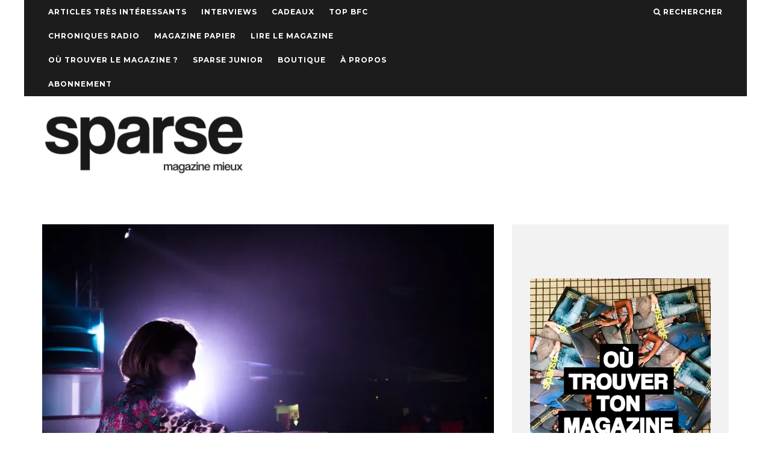

--- FILE ---
content_type: text/html; charset=UTF-8
request_url: https://www.sparse.fr/2022/04/15/festival-sirk-on-sait-que-certains-vont-poncer-le-dancefloor/
body_size: 16511
content:
<!DOCTYPE html>
<!--[if lt IE 7]><html lang="fr-FR" class="no-js lt-ie9 lt-ie8 lt-ie7"> <![endif]-->
<!--[if (IE 7)&!(IEMobile)]><html lang="fr-FR" class="no-js lt-ie9 lt-ie8"><![endif]-->
<!--[if (IE 8)&!(IEMobile)]><html lang="fr-FR" class="no-js lt-ie9"><![endif]-->
<!--[if gt IE 8]><!--> <html lang="fr-FR" class="no-js"><!--<![endif]-->

	<head>
	
		<meta charset="utf-8">
		<!-- Google Chrome Frame for IE -->
		<!--[if IE]><meta http-equiv="X-UA-Compatible" content="IE=edge" /><![endif]-->
		<!-- mobile meta -->
                    <meta name="viewport" content="width=device-width, initial-scale=1.0"/>
        
        
		<link rel="pingback" href="https://www.sparse.fr/xmlrpc.php">

		
		<!-- head extras -->
		<title>Festival Sirk : « On sait que certains vont poncer le dancefloor » &#8211; Sparse Magazine | Bourgogne Franche-Comté</title>
<meta name='robots' content='max-image-preview:large' />
<link rel='dns-prefetch' href='//fonts.googleapis.com' />
<link rel='dns-prefetch' href='//v0.wordpress.com' />
<link rel='dns-prefetch' href='//i0.wp.com' />
<link rel='dns-prefetch' href='//c0.wp.com' />
<link rel="alternate" type="application/rss+xml" title="Sparse Magazine | Bourgogne Franche-Comté &raquo; Flux" href="https://www.sparse.fr/feed/" />
<link rel="alternate" type="application/rss+xml" title="Sparse Magazine | Bourgogne Franche-Comté &raquo; Flux des commentaires" href="https://www.sparse.fr/comments/feed/" />
<link rel="alternate" type="application/rss+xml" title="Sparse Magazine | Bourgogne Franche-Comté &raquo; Festival Sirk : « On sait que certains vont poncer le dancefloor » Flux des commentaires" href="https://www.sparse.fr/2022/04/15/festival-sirk-on-sait-que-certains-vont-poncer-le-dancefloor/feed/" />
<script type="text/javascript">
/* <![CDATA[ */
window._wpemojiSettings = {"baseUrl":"https:\/\/s.w.org\/images\/core\/emoji\/14.0.0\/72x72\/","ext":".png","svgUrl":"https:\/\/s.w.org\/images\/core\/emoji\/14.0.0\/svg\/","svgExt":".svg","source":{"concatemoji":"https:\/\/www.sparse.fr\/wp-includes\/js\/wp-emoji-release.min.js?ver=6.4.7"}};
/*! This file is auto-generated */
!function(i,n){var o,s,e;function c(e){try{var t={supportTests:e,timestamp:(new Date).valueOf()};sessionStorage.setItem(o,JSON.stringify(t))}catch(e){}}function p(e,t,n){e.clearRect(0,0,e.canvas.width,e.canvas.height),e.fillText(t,0,0);var t=new Uint32Array(e.getImageData(0,0,e.canvas.width,e.canvas.height).data),r=(e.clearRect(0,0,e.canvas.width,e.canvas.height),e.fillText(n,0,0),new Uint32Array(e.getImageData(0,0,e.canvas.width,e.canvas.height).data));return t.every(function(e,t){return e===r[t]})}function u(e,t,n){switch(t){case"flag":return n(e,"\ud83c\udff3\ufe0f\u200d\u26a7\ufe0f","\ud83c\udff3\ufe0f\u200b\u26a7\ufe0f")?!1:!n(e,"\ud83c\uddfa\ud83c\uddf3","\ud83c\uddfa\u200b\ud83c\uddf3")&&!n(e,"\ud83c\udff4\udb40\udc67\udb40\udc62\udb40\udc65\udb40\udc6e\udb40\udc67\udb40\udc7f","\ud83c\udff4\u200b\udb40\udc67\u200b\udb40\udc62\u200b\udb40\udc65\u200b\udb40\udc6e\u200b\udb40\udc67\u200b\udb40\udc7f");case"emoji":return!n(e,"\ud83e\udef1\ud83c\udffb\u200d\ud83e\udef2\ud83c\udfff","\ud83e\udef1\ud83c\udffb\u200b\ud83e\udef2\ud83c\udfff")}return!1}function f(e,t,n){var r="undefined"!=typeof WorkerGlobalScope&&self instanceof WorkerGlobalScope?new OffscreenCanvas(300,150):i.createElement("canvas"),a=r.getContext("2d",{willReadFrequently:!0}),o=(a.textBaseline="top",a.font="600 32px Arial",{});return e.forEach(function(e){o[e]=t(a,e,n)}),o}function t(e){var t=i.createElement("script");t.src=e,t.defer=!0,i.head.appendChild(t)}"undefined"!=typeof Promise&&(o="wpEmojiSettingsSupports",s=["flag","emoji"],n.supports={everything:!0,everythingExceptFlag:!0},e=new Promise(function(e){i.addEventListener("DOMContentLoaded",e,{once:!0})}),new Promise(function(t){var n=function(){try{var e=JSON.parse(sessionStorage.getItem(o));if("object"==typeof e&&"number"==typeof e.timestamp&&(new Date).valueOf()<e.timestamp+604800&&"object"==typeof e.supportTests)return e.supportTests}catch(e){}return null}();if(!n){if("undefined"!=typeof Worker&&"undefined"!=typeof OffscreenCanvas&&"undefined"!=typeof URL&&URL.createObjectURL&&"undefined"!=typeof Blob)try{var e="postMessage("+f.toString()+"("+[JSON.stringify(s),u.toString(),p.toString()].join(",")+"));",r=new Blob([e],{type:"text/javascript"}),a=new Worker(URL.createObjectURL(r),{name:"wpTestEmojiSupports"});return void(a.onmessage=function(e){c(n=e.data),a.terminate(),t(n)})}catch(e){}c(n=f(s,u,p))}t(n)}).then(function(e){for(var t in e)n.supports[t]=e[t],n.supports.everything=n.supports.everything&&n.supports[t],"flag"!==t&&(n.supports.everythingExceptFlag=n.supports.everythingExceptFlag&&n.supports[t]);n.supports.everythingExceptFlag=n.supports.everythingExceptFlag&&!n.supports.flag,n.DOMReady=!1,n.readyCallback=function(){n.DOMReady=!0}}).then(function(){return e}).then(function(){var e;n.supports.everything||(n.readyCallback(),(e=n.source||{}).concatemoji?t(e.concatemoji):e.wpemoji&&e.twemoji&&(t(e.twemoji),t(e.wpemoji)))}))}((window,document),window._wpemojiSettings);
/* ]]> */
</script>
<style id='wp-emoji-styles-inline-css' type='text/css'>

	img.wp-smiley, img.emoji {
		display: inline !important;
		border: none !important;
		box-shadow: none !important;
		height: 1em !important;
		width: 1em !important;
		margin: 0 0.07em !important;
		vertical-align: -0.1em !important;
		background: none !important;
		padding: 0 !important;
	}
</style>
<link rel='stylesheet' id='wp-block-library-css' href='https://c0.wp.com/c/6.4.7/wp-includes/css/dist/block-library/style.min.css' type='text/css' media='all' />
<style id='wp-block-library-inline-css' type='text/css'>
.has-text-align-justify{text-align:justify;}
</style>
<link rel='stylesheet' id='mediaelement-css' href='https://c0.wp.com/c/6.4.7/wp-includes/js/mediaelement/mediaelementplayer-legacy.min.css' type='text/css' media='all' />
<link rel='stylesheet' id='wp-mediaelement-css' href='https://c0.wp.com/c/6.4.7/wp-includes/js/mediaelement/wp-mediaelement.min.css' type='text/css' media='all' />
<style id='classic-theme-styles-inline-css' type='text/css'>
/*! This file is auto-generated */
.wp-block-button__link{color:#fff;background-color:#32373c;border-radius:9999px;box-shadow:none;text-decoration:none;padding:calc(.667em + 2px) calc(1.333em + 2px);font-size:1.125em}.wp-block-file__button{background:#32373c;color:#fff;text-decoration:none}
</style>
<style id='global-styles-inline-css' type='text/css'>
body{--wp--preset--color--black: #000000;--wp--preset--color--cyan-bluish-gray: #abb8c3;--wp--preset--color--white: #ffffff;--wp--preset--color--pale-pink: #f78da7;--wp--preset--color--vivid-red: #cf2e2e;--wp--preset--color--luminous-vivid-orange: #ff6900;--wp--preset--color--luminous-vivid-amber: #fcb900;--wp--preset--color--light-green-cyan: #7bdcb5;--wp--preset--color--vivid-green-cyan: #00d084;--wp--preset--color--pale-cyan-blue: #8ed1fc;--wp--preset--color--vivid-cyan-blue: #0693e3;--wp--preset--color--vivid-purple: #9b51e0;--wp--preset--gradient--vivid-cyan-blue-to-vivid-purple: linear-gradient(135deg,rgba(6,147,227,1) 0%,rgb(155,81,224) 100%);--wp--preset--gradient--light-green-cyan-to-vivid-green-cyan: linear-gradient(135deg,rgb(122,220,180) 0%,rgb(0,208,130) 100%);--wp--preset--gradient--luminous-vivid-amber-to-luminous-vivid-orange: linear-gradient(135deg,rgba(252,185,0,1) 0%,rgba(255,105,0,1) 100%);--wp--preset--gradient--luminous-vivid-orange-to-vivid-red: linear-gradient(135deg,rgba(255,105,0,1) 0%,rgb(207,46,46) 100%);--wp--preset--gradient--very-light-gray-to-cyan-bluish-gray: linear-gradient(135deg,rgb(238,238,238) 0%,rgb(169,184,195) 100%);--wp--preset--gradient--cool-to-warm-spectrum: linear-gradient(135deg,rgb(74,234,220) 0%,rgb(151,120,209) 20%,rgb(207,42,186) 40%,rgb(238,44,130) 60%,rgb(251,105,98) 80%,rgb(254,248,76) 100%);--wp--preset--gradient--blush-light-purple: linear-gradient(135deg,rgb(255,206,236) 0%,rgb(152,150,240) 100%);--wp--preset--gradient--blush-bordeaux: linear-gradient(135deg,rgb(254,205,165) 0%,rgb(254,45,45) 50%,rgb(107,0,62) 100%);--wp--preset--gradient--luminous-dusk: linear-gradient(135deg,rgb(255,203,112) 0%,rgb(199,81,192) 50%,rgb(65,88,208) 100%);--wp--preset--gradient--pale-ocean: linear-gradient(135deg,rgb(255,245,203) 0%,rgb(182,227,212) 50%,rgb(51,167,181) 100%);--wp--preset--gradient--electric-grass: linear-gradient(135deg,rgb(202,248,128) 0%,rgb(113,206,126) 100%);--wp--preset--gradient--midnight: linear-gradient(135deg,rgb(2,3,129) 0%,rgb(40,116,252) 100%);--wp--preset--font-size--small: 13px;--wp--preset--font-size--medium: 20px;--wp--preset--font-size--large: 36px;--wp--preset--font-size--x-large: 42px;--wp--preset--spacing--20: 0.44rem;--wp--preset--spacing--30: 0.67rem;--wp--preset--spacing--40: 1rem;--wp--preset--spacing--50: 1.5rem;--wp--preset--spacing--60: 2.25rem;--wp--preset--spacing--70: 3.38rem;--wp--preset--spacing--80: 5.06rem;--wp--preset--shadow--natural: 6px 6px 9px rgba(0, 0, 0, 0.2);--wp--preset--shadow--deep: 12px 12px 50px rgba(0, 0, 0, 0.4);--wp--preset--shadow--sharp: 6px 6px 0px rgba(0, 0, 0, 0.2);--wp--preset--shadow--outlined: 6px 6px 0px -3px rgba(255, 255, 255, 1), 6px 6px rgba(0, 0, 0, 1);--wp--preset--shadow--crisp: 6px 6px 0px rgba(0, 0, 0, 1);}:where(.is-layout-flex){gap: 0.5em;}:where(.is-layout-grid){gap: 0.5em;}body .is-layout-flow > .alignleft{float: left;margin-inline-start: 0;margin-inline-end: 2em;}body .is-layout-flow > .alignright{float: right;margin-inline-start: 2em;margin-inline-end: 0;}body .is-layout-flow > .aligncenter{margin-left: auto !important;margin-right: auto !important;}body .is-layout-constrained > .alignleft{float: left;margin-inline-start: 0;margin-inline-end: 2em;}body .is-layout-constrained > .alignright{float: right;margin-inline-start: 2em;margin-inline-end: 0;}body .is-layout-constrained > .aligncenter{margin-left: auto !important;margin-right: auto !important;}body .is-layout-constrained > :where(:not(.alignleft):not(.alignright):not(.alignfull)){max-width: var(--wp--style--global--content-size);margin-left: auto !important;margin-right: auto !important;}body .is-layout-constrained > .alignwide{max-width: var(--wp--style--global--wide-size);}body .is-layout-flex{display: flex;}body .is-layout-flex{flex-wrap: wrap;align-items: center;}body .is-layout-flex > *{margin: 0;}body .is-layout-grid{display: grid;}body .is-layout-grid > *{margin: 0;}:where(.wp-block-columns.is-layout-flex){gap: 2em;}:where(.wp-block-columns.is-layout-grid){gap: 2em;}:where(.wp-block-post-template.is-layout-flex){gap: 1.25em;}:where(.wp-block-post-template.is-layout-grid){gap: 1.25em;}.has-black-color{color: var(--wp--preset--color--black) !important;}.has-cyan-bluish-gray-color{color: var(--wp--preset--color--cyan-bluish-gray) !important;}.has-white-color{color: var(--wp--preset--color--white) !important;}.has-pale-pink-color{color: var(--wp--preset--color--pale-pink) !important;}.has-vivid-red-color{color: var(--wp--preset--color--vivid-red) !important;}.has-luminous-vivid-orange-color{color: var(--wp--preset--color--luminous-vivid-orange) !important;}.has-luminous-vivid-amber-color{color: var(--wp--preset--color--luminous-vivid-amber) !important;}.has-light-green-cyan-color{color: var(--wp--preset--color--light-green-cyan) !important;}.has-vivid-green-cyan-color{color: var(--wp--preset--color--vivid-green-cyan) !important;}.has-pale-cyan-blue-color{color: var(--wp--preset--color--pale-cyan-blue) !important;}.has-vivid-cyan-blue-color{color: var(--wp--preset--color--vivid-cyan-blue) !important;}.has-vivid-purple-color{color: var(--wp--preset--color--vivid-purple) !important;}.has-black-background-color{background-color: var(--wp--preset--color--black) !important;}.has-cyan-bluish-gray-background-color{background-color: var(--wp--preset--color--cyan-bluish-gray) !important;}.has-white-background-color{background-color: var(--wp--preset--color--white) !important;}.has-pale-pink-background-color{background-color: var(--wp--preset--color--pale-pink) !important;}.has-vivid-red-background-color{background-color: var(--wp--preset--color--vivid-red) !important;}.has-luminous-vivid-orange-background-color{background-color: var(--wp--preset--color--luminous-vivid-orange) !important;}.has-luminous-vivid-amber-background-color{background-color: var(--wp--preset--color--luminous-vivid-amber) !important;}.has-light-green-cyan-background-color{background-color: var(--wp--preset--color--light-green-cyan) !important;}.has-vivid-green-cyan-background-color{background-color: var(--wp--preset--color--vivid-green-cyan) !important;}.has-pale-cyan-blue-background-color{background-color: var(--wp--preset--color--pale-cyan-blue) !important;}.has-vivid-cyan-blue-background-color{background-color: var(--wp--preset--color--vivid-cyan-blue) !important;}.has-vivid-purple-background-color{background-color: var(--wp--preset--color--vivid-purple) !important;}.has-black-border-color{border-color: var(--wp--preset--color--black) !important;}.has-cyan-bluish-gray-border-color{border-color: var(--wp--preset--color--cyan-bluish-gray) !important;}.has-white-border-color{border-color: var(--wp--preset--color--white) !important;}.has-pale-pink-border-color{border-color: var(--wp--preset--color--pale-pink) !important;}.has-vivid-red-border-color{border-color: var(--wp--preset--color--vivid-red) !important;}.has-luminous-vivid-orange-border-color{border-color: var(--wp--preset--color--luminous-vivid-orange) !important;}.has-luminous-vivid-amber-border-color{border-color: var(--wp--preset--color--luminous-vivid-amber) !important;}.has-light-green-cyan-border-color{border-color: var(--wp--preset--color--light-green-cyan) !important;}.has-vivid-green-cyan-border-color{border-color: var(--wp--preset--color--vivid-green-cyan) !important;}.has-pale-cyan-blue-border-color{border-color: var(--wp--preset--color--pale-cyan-blue) !important;}.has-vivid-cyan-blue-border-color{border-color: var(--wp--preset--color--vivid-cyan-blue) !important;}.has-vivid-purple-border-color{border-color: var(--wp--preset--color--vivid-purple) !important;}.has-vivid-cyan-blue-to-vivid-purple-gradient-background{background: var(--wp--preset--gradient--vivid-cyan-blue-to-vivid-purple) !important;}.has-light-green-cyan-to-vivid-green-cyan-gradient-background{background: var(--wp--preset--gradient--light-green-cyan-to-vivid-green-cyan) !important;}.has-luminous-vivid-amber-to-luminous-vivid-orange-gradient-background{background: var(--wp--preset--gradient--luminous-vivid-amber-to-luminous-vivid-orange) !important;}.has-luminous-vivid-orange-to-vivid-red-gradient-background{background: var(--wp--preset--gradient--luminous-vivid-orange-to-vivid-red) !important;}.has-very-light-gray-to-cyan-bluish-gray-gradient-background{background: var(--wp--preset--gradient--very-light-gray-to-cyan-bluish-gray) !important;}.has-cool-to-warm-spectrum-gradient-background{background: var(--wp--preset--gradient--cool-to-warm-spectrum) !important;}.has-blush-light-purple-gradient-background{background: var(--wp--preset--gradient--blush-light-purple) !important;}.has-blush-bordeaux-gradient-background{background: var(--wp--preset--gradient--blush-bordeaux) !important;}.has-luminous-dusk-gradient-background{background: var(--wp--preset--gradient--luminous-dusk) !important;}.has-pale-ocean-gradient-background{background: var(--wp--preset--gradient--pale-ocean) !important;}.has-electric-grass-gradient-background{background: var(--wp--preset--gradient--electric-grass) !important;}.has-midnight-gradient-background{background: var(--wp--preset--gradient--midnight) !important;}.has-small-font-size{font-size: var(--wp--preset--font-size--small) !important;}.has-medium-font-size{font-size: var(--wp--preset--font-size--medium) !important;}.has-large-font-size{font-size: var(--wp--preset--font-size--large) !important;}.has-x-large-font-size{font-size: var(--wp--preset--font-size--x-large) !important;}
.wp-block-navigation a:where(:not(.wp-element-button)){color: inherit;}
:where(.wp-block-post-template.is-layout-flex){gap: 1.25em;}:where(.wp-block-post-template.is-layout-grid){gap: 1.25em;}
:where(.wp-block-columns.is-layout-flex){gap: 2em;}:where(.wp-block-columns.is-layout-grid){gap: 2em;}
.wp-block-pullquote{font-size: 1.5em;line-height: 1.6;}
</style>
<link rel='stylesheet' id='msl-main-css' href='https://www.sparse.fr/wp-content/plugins/master-slider/public/assets/css/masterslider.main.css?ver=3.8.7' type='text/css' media='all' />
<link rel='stylesheet' id='msl-custom-css' href='https://www.sparse.fr/wp-content/uploads/master-slider/custom.css?ver=1.4' type='text/css' media='all' />
<link rel='stylesheet' id='__EPYT__style-css' href='https://www.sparse.fr/wp-content/plugins/youtube-embed-plus/styles/ytprefs.min.css?ver=14.2.3' type='text/css' media='all' />
<style id='__EPYT__style-inline-css' type='text/css'>

                .epyt-gallery-thumb {
                        width: 33.333%;
                }
                
</style>
<link rel='stylesheet' id='cb-main-stylesheet-css' href='https://www.sparse.fr/wp-content/themes/15zine/library/css/style.css?ver=2.2.3' type='text/css' media='all' />
<link rel='stylesheet' id='cb-font-stylesheet-css' href='//fonts.googleapis.com/css?family=Montserrat%3A400%2C700%7COpen+Sans%3A400%2C700%2C400italic&#038;ver=2.2.3' type='text/css' media='all' />
<!--[if lt IE 10]>
<link rel='stylesheet' id='cb-ie-only-css' href='https://www.sparse.fr/wp-content/themes/15zine/library/css/ie.css?ver=2.2.3' type='text/css' media='all' />
<![endif]-->
<link rel='stylesheet' id='fontawesome-css' href='https://www.sparse.fr/wp-content/themes/15zine/library/css/font-awesome-4.4.0/css/font-awesome.min.css?ver=4.4.0' type='text/css' media='all' />
<link rel='stylesheet' id='cb-child-main-stylesheet-css' href='https://www.sparse.fr/wp-content/themes/15zine-child/style.css?ver=1.3' type='text/css' media='all' />
<link rel='stylesheet' id='jetpack_css-css' href='https://c0.wp.com/p/jetpack/11.8.6/css/jetpack.css' type='text/css' media='all' />
<script type="text/javascript" src="https://c0.wp.com/c/6.4.7/wp-includes/js/jquery/jquery.min.js" id="jquery-core-js"></script>
<script type="text/javascript" src="https://c0.wp.com/c/6.4.7/wp-includes/js/jquery/jquery-migrate.min.js" id="jquery-migrate-js"></script>
<script type="text/javascript" id="__ytprefs__-js-extra">
/* <![CDATA[ */
var _EPYT_ = {"ajaxurl":"https:\/\/www.sparse.fr\/wp-admin\/admin-ajax.php","security":"857a154d86","gallery_scrolloffset":"20","eppathtoscripts":"https:\/\/www.sparse.fr\/wp-content\/plugins\/youtube-embed-plus\/scripts\/","eppath":"https:\/\/www.sparse.fr\/wp-content\/plugins\/youtube-embed-plus\/","epresponsiveselector":"[\"iframe.__youtube_prefs_widget__\"]","epdovol":"1","version":"14.2.3","evselector":"iframe.__youtube_prefs__[src], iframe[src*=\"youtube.com\/embed\/\"], iframe[src*=\"youtube-nocookie.com\/embed\/\"]","ajax_compat":"","maxres_facade":"eager","ytapi_load":"light","pause_others":"","stopMobileBuffer":"1","facade_mode":"","not_live_on_channel":""};
/* ]]> */
</script>
<script type="text/javascript" src="https://www.sparse.fr/wp-content/plugins/youtube-embed-plus/scripts/ytprefs.min.js?ver=14.2.3" id="__ytprefs__-js"></script>
<script type="text/javascript" src="https://www.sparse.fr/wp-content/themes/15zine/library/js/modernizr.custom.min.js?ver=2.6.2" id="cb-modernizr-js"></script>
<link rel="https://api.w.org/" href="https://www.sparse.fr/wp-json/" /><link rel="alternate" type="application/json" href="https://www.sparse.fr/wp-json/wp/v2/posts/49152" /><link rel="EditURI" type="application/rsd+xml" title="RSD" href="https://www.sparse.fr/xmlrpc.php?rsd" />
<meta name="generator" content="WordPress 6.4.7" />
<link rel="canonical" href="https://www.sparse.fr/2022/04/15/festival-sirk-on-sait-que-certains-vont-poncer-le-dancefloor/" />
<link rel='shortlink' href='https://wp.me/pUSIE-cMM' />
<link rel="alternate" type="application/json+oembed" href="https://www.sparse.fr/wp-json/oembed/1.0/embed?url=https%3A%2F%2Fwww.sparse.fr%2F2022%2F04%2F15%2Ffestival-sirk-on-sait-que-certains-vont-poncer-le-dancefloor%2F" />
<link rel="alternate" type="text/xml+oembed" href="https://www.sparse.fr/wp-json/oembed/1.0/embed?url=https%3A%2F%2Fwww.sparse.fr%2F2022%2F04%2F15%2Ffestival-sirk-on-sait-que-certains-vont-poncer-le-dancefloor%2F&#038;format=xml" />
<script>var ms_grabbing_curosr = 'https://www.sparse.fr/wp-content/plugins/master-slider/public/assets/css/common/grabbing.cur', ms_grab_curosr = 'https://www.sparse.fr/wp-content/plugins/master-slider/public/assets/css/common/grab.cur';</script>
<meta name="generator" content="MasterSlider 3.8.7 - Responsive Touch Image Slider | avt.li/msf" />
	<style>img#wpstats{display:none}</style>
		<style type="text/css">#cb-nav-bar .cb-mega-menu-columns .cb-sub-menu > li > a { color: #f2c231; } .cb-entry-content a {color:#dd8989; } .cb-entry-content a:hover {color:#dd9d9d; }.cb-review-box .cb-bar .cb-overlay span { background: #f9db32; }.cb-review-box i { color: #f9db32; }.cb-meta-style-1 .cb-article-meta { background: rgba(0, 0, 0, 0.25); }.cb-module-block .cb-meta-style-2 img, .cb-module-block .cb-meta-style-4 img, .cb-grid-x .cb-grid-img img  { opacity: 0.75; }@media only screen and (min-width: 768px) { 
                .cb-module-block .cb-meta-style-1:hover .cb-article-meta { background: rgba(0, 0, 0, 0.75); } 
                .cb-module-block .cb-meta-style-2:hover img, .cb-module-block .cb-meta-style-4:hover img, .cb-grid-x .cb-grid-feature:hover img, .cb-slider li:hover img { opacity: 0.25; } 
            }@media only screen and (min-width: 1020px){ body { font-size: 16px; }}</style><!-- end custom css --><style type="text/css">body, #respond, .cb-font-body { font-family: 'Open Sans', sans-serif; } h1, h2, h3, h4, h5, h6, .cb-font-header, #bbp-user-navigation, .cb-byline{ font-family:'Montserrat', sans-serif; }</style><meta property="og:image" content="https://i0.wp.com/www.sparse.fr/wp-content/uploads/2022/04/SIRK-1.jpeg?fit=1875%2C1242&ssl=1">
<!-- Jetpack Open Graph Tags -->
<meta property="og:type" content="article" />
<meta property="og:title" content="Festival Sirk : « On sait que certains vont poncer le dancefloor »" />
<meta property="og:url" content="https://www.sparse.fr/2022/04/15/festival-sirk-on-sait-que-certains-vont-poncer-le-dancefloor/" />
<meta property="og:description" content="Les gars de Risk s&rsquo;apprêtent à enflammer la métropole Dijonnaise toute la fin du mois d&rsquo;avril pour la première salve du SIRK Festival. On parle avec eux de ces deux dernières années san…" />
<meta property="article:published_time" content="2022-04-15T09:32:46+00:00" />
<meta property="article:modified_time" content="2022-04-25T11:37:13+00:00" />
<meta property="og:site_name" content="Sparse Magazine | Bourgogne Franche-Comté" />
<meta property="og:image" content="https://i0.wp.com/www.sparse.fr/wp-content/uploads/2022/04/SIRK-1.jpeg?fit=1200%2C795&#038;ssl=1" />
<meta property="og:image:width" content="1200" />
<meta property="og:image:height" content="795" />
<meta property="og:image:alt" content="" />
<meta property="og:locale" content="fr_FR" />
<meta name="twitter:text:title" content="Festival Sirk : « On sait que certains vont poncer le dancefloor »" />
<meta name="twitter:image" content="https://i0.wp.com/www.sparse.fr/wp-content/uploads/2022/04/SIRK-1.jpeg?fit=1200%2C795&#038;ssl=1&#038;w=640" />
<meta name="twitter:card" content="summary_large_image" />

<!-- End Jetpack Open Graph Tags -->
<link rel="icon" href="https://i0.wp.com/www.sparse.fr/wp-content/uploads/2016/05/cropped-SPARSE-logo.jpg?fit=32%2C32&#038;ssl=1" sizes="32x32" />
<link rel="icon" href="https://i0.wp.com/www.sparse.fr/wp-content/uploads/2016/05/cropped-SPARSE-logo.jpg?fit=192%2C192&#038;ssl=1" sizes="192x192" />
<link rel="apple-touch-icon" href="https://i0.wp.com/www.sparse.fr/wp-content/uploads/2016/05/cropped-SPARSE-logo.jpg?fit=180%2C180&#038;ssl=1" />
<meta name="msapplication-TileImage" content="https://i0.wp.com/www.sparse.fr/wp-content/uploads/2016/05/cropped-SPARSE-logo.jpg?fit=270%2C270&#038;ssl=1" />
		<!-- end head extras -->

	</head>

	<body class="post-template-default single single-post postid-49152 single-format-standard  cb-sidebar-right cb-sticky-mm cb-tm-dark cb-body-light cb-menu-light cb-mm-dark cb-footer-dark cb-m-logo-off cb-m-sticky cb-sw-tm-box cb-sw-header-fw cb-sw-menu-box cb-sw-footer-box cb-menu-al-left cb-fis-b-standard cb-fis-tl-st-below cb-bg-to-on _masterslider _ms_version_3.8.7">
	
		<a href="" target="_blank" id="cb-bg-to" rel="nofollow"></a>
		<div id="cb-outer-container" style="margin-top:0px;">

			
				<div id="cb-top-menu" class="clearfix cb-font-header  wrap">
					<div class="wrap clearfix cb-site-padding cb-top-menu-wrap">
						
													<div class="cb-left-side cb-mob">
								
								<a href="#" id="cb-mob-open" class="cb-link"><i class="fa fa-bars"></i></a>
															</div>
						                        <ul class="cb-top-nav cb-left-side"><li id="menu-item-36310" class="menu-item menu-item-type-taxonomy menu-item-object-category current-post-ancestor current-menu-parent current-post-parent menu-item-36310"><a href="https://www.sparse.fr/category/articles-tres-interessants/">Articles très intéressants</a></li>
<li id="menu-item-49266" class="menu-item menu-item-type-taxonomy menu-item-object-category current-post-ancestor current-menu-parent current-post-parent menu-item-49266"><a href="https://www.sparse.fr/category/interview/">Interviews</a></li>
<li id="menu-item-45355" class="menu-item menu-item-type-taxonomy menu-item-object-category menu-item-45355"><a href="https://www.sparse.fr/category/cadeaux/">Cadeaux</a></li>
<li id="menu-item-47863" class="menu-item menu-item-type-taxonomy menu-item-object-category menu-item-47863"><a href="https://www.sparse.fr/category/top-bfc/">TOP BFC</a></li>
<li id="menu-item-49600" class="menu-item menu-item-type-taxonomy menu-item-object-category menu-item-49600"><a href="https://www.sparse.fr/category/chroniques-radio/">Chroniques Radio</a></li>
<li id="menu-item-30484" class="menu-item menu-item-type-taxonomy menu-item-object-category menu-item-30484"><a href="https://www.sparse.fr/category/magazine/">Magazine papier</a></li>
<li id="menu-item-53381" class="menu-item menu-item-type-post_type menu-item-object-page menu-item-53381"><a href="https://www.sparse.fr/lire-le-magazine/">Lire le magazine</a></li>
<li id="menu-item-48269" class="menu-item menu-item-type-post_type menu-item-object-page menu-item-48269"><a href="https://www.sparse.fr/ou-trouver-le-magazine/">Où trouver le magazine ?</a></li>
<li id="menu-item-47104" class="menu-item menu-item-type-taxonomy menu-item-object-category menu-item-47104"><a href="https://www.sparse.fr/category/sparse-junior/">Sparse Junior</a></li>
<li id="menu-item-48270" class="menu-item menu-item-type-custom menu-item-object-custom menu-item-48270"><a href="https://boutique.sparse.fr">Boutique</a></li>
<li id="menu-item-48268" class="menu-item menu-item-type-post_type menu-item-object-page menu-item-48268"><a href="https://www.sparse.fr/a-propos/">À propos</a></li>
<li id="menu-item-50528" class="menu-item menu-item-type-post_type menu-item-object-page menu-item-privacy-policy menu-item-50528"><a rel="privacy-policy" href="https://www.sparse.fr/abonnement/">Abonnement</a></li>
</ul>                        <ul class="cb-top-nav cb-right-side"><li class="cb-icon-search"><a href="#"  title="Rechercher" id="cb-s-trigger"><i class="fa fa-search"></i> <span class="cb-search-title">Rechercher</span></a></li></ul>					</div>
				</div>
				<div id="cb-mob-menu">
					<a href="#" id="cb-mob-close" class="cb-link"><i class="fa cb-times"></i></a>
					<div class="cb-mob-menu-wrap">
						<ul class="cb-mobile-nav cb-top-nav"><li class="menu-item menu-item-type-taxonomy menu-item-object-category current-post-ancestor current-menu-parent current-post-parent menu-item-36310"><a href="https://www.sparse.fr/category/articles-tres-interessants/">Articles très intéressants</a></li>
<li class="menu-item menu-item-type-taxonomy menu-item-object-category current-post-ancestor current-menu-parent current-post-parent menu-item-49266"><a href="https://www.sparse.fr/category/interview/">Interviews</a></li>
<li class="menu-item menu-item-type-taxonomy menu-item-object-category menu-item-45355"><a href="https://www.sparse.fr/category/cadeaux/">Cadeaux</a></li>
<li class="menu-item menu-item-type-taxonomy menu-item-object-category menu-item-47863"><a href="https://www.sparse.fr/category/top-bfc/">TOP BFC</a></li>
<li class="menu-item menu-item-type-taxonomy menu-item-object-category menu-item-49600"><a href="https://www.sparse.fr/category/chroniques-radio/">Chroniques Radio</a></li>
<li class="menu-item menu-item-type-taxonomy menu-item-object-category menu-item-30484"><a href="https://www.sparse.fr/category/magazine/">Magazine papier</a></li>
<li class="menu-item menu-item-type-post_type menu-item-object-page menu-item-53381"><a href="https://www.sparse.fr/lire-le-magazine/">Lire le magazine</a></li>
<li class="menu-item menu-item-type-post_type menu-item-object-page menu-item-48269"><a href="https://www.sparse.fr/ou-trouver-le-magazine/">Où trouver le magazine ?</a></li>
<li class="menu-item menu-item-type-taxonomy menu-item-object-category menu-item-47104"><a href="https://www.sparse.fr/category/sparse-junior/">Sparse Junior</a></li>
<li class="menu-item menu-item-type-custom menu-item-object-custom menu-item-48270"><a href="https://boutique.sparse.fr">Boutique</a></li>
<li class="menu-item menu-item-type-post_type menu-item-object-page menu-item-48268"><a href="https://www.sparse.fr/a-propos/">À propos</a></li>
<li class="menu-item menu-item-type-post_type menu-item-object-page menu-item-privacy-policy menu-item-50528"><a rel="privacy-policy" href="https://www.sparse.fr/abonnement/">Abonnement</a></li>
</ul>					</div>
				</div>
			
			 
			<div id="cb-container" class="clearfix wrap" >				
									<header id="cb-header" class="cb-header  cb-with-block " role="banner">

					    <div id="cb-logo-box" class="cb-logo-left wrap">
	                    	                <div id="logo">
                    <a href="https://www.sparse.fr">
                        <img src="https://www.sparse.fr/wp-content/uploads/2016/05/logoweb1.png" alt=" logo" data-at2x="https://www.sparse.fr/wp-content/uploads/2016/05/logoweb-1.png">
                    </a>
                </div>
            	                        <div class="cb-medium cb-block"><a href=""> <img src=""></a></div>	                    </div>

					</header>
								
				<div id="cb-menu-search" class="cb-s-modal cb-modal"><div class="cb-close-m cb-ta-right"><i class="fa cb-times"></i></div><div class="cb-s-modal-inner cb-pre-load cb-light-loader cb-modal-inner cb-font-header cb-mega-three cb-mega-posts clearfix"><form role="search" method="get" class="cb-search" action="https://www.sparse.fr/">

    <input type="text" class="cb-search-field cb-font-header" placeholder="Rechercher..." value="" name="s" title="" autocomplete="off">
    <button class="cb-search-submit" type="submit" value=""><i class="fa fa-search"></i></button>
    
</form><div id="cb-s-results"></div></div></div>
				
<div id="cb-content" class="wrap clearfix">

	
		<div id="main" class="cb-main" role="main">

			
			<article id="post-49152" class="clearfix post-49152 post type-post status-publish format-standard has-post-thumbnail hentry category-a-la-une category-actu-chaude category-articles-tres-interessants category-interview" role="article">

				<div id="cb-featured-image" class="cb-fis cb-fis-block-standard"><div class="cb-mask"><img width="759" height="500" src="https://i0.wp.com/www.sparse.fr/wp-content/uploads/2022/04/SIRK-1.jpeg?resize=759%2C500&amp;ssl=1" class="attachment-cb-759-500 size-cb-759-500 wp-post-image" alt="" decoding="async" fetchpriority="high" srcset="https://i0.wp.com/www.sparse.fr/wp-content/uploads/2022/04/SIRK-1.jpeg?resize=300%2C199&amp;ssl=1 300w, https://i0.wp.com/www.sparse.fr/wp-content/uploads/2022/04/SIRK-1.jpeg?resize=100%2C65&amp;ssl=1 100w, https://i0.wp.com/www.sparse.fr/wp-content/uploads/2022/04/SIRK-1.jpeg?resize=260%2C170&amp;ssl=1 260w, https://i0.wp.com/www.sparse.fr/wp-content/uploads/2022/04/SIRK-1.jpeg?resize=759%2C500&amp;ssl=1 759w, https://i0.wp.com/www.sparse.fr/wp-content/uploads/2022/04/SIRK-1.jpeg?zoom=2&amp;resize=759%2C500&amp;ssl=1 1518w" sizes="(max-width: 759px) 100vw, 759px" /></div><div class="cb-entry-header cb-meta clearfix"><h1 class="entry-title cb-entry-title cb-title" itemprop="headline">Festival Sirk : « On sait que certains vont poncer le dancefloor »</h1><div class="cb-byline"><span class="cb-author"> <a href="https://www.sparse.fr/author/maia/">Maia</a></span><span class="cb-separator"><i class="fa fa-times"></i></span><span class="cb-date"><time class="updated" datetime="2022-04-15">15/04/2022</time></span></div><div class="cb-post-meta"><span class="cb-category cb-element"><a href="https://www.sparse.fr/category/a-la-une/" title="Voir tous les articles dans À la une">À la une</a></span><span class="cb-category cb-element"><a href="https://www.sparse.fr/category/actu-chaude/" title="Voir tous les articles dans Actu chaude">Actu chaude</a></span><span class="cb-category cb-element"><a href="https://www.sparse.fr/category/articles-tres-interessants/" title="Voir tous les articles dans Articles très intéressants">Articles très intéressants</a></span><span class="cb-category cb-element"><a href="https://www.sparse.fr/category/interview/" title="Voir tous les articles dans Interview">Interview</a></span><span class="cb-comments cb-element"><a href="https://www.sparse.fr/2022/04/15/festival-sirk-on-sait-que-certains-vont-poncer-le-dancefloor/#respond">0 Commentaire</a></span></div></div></div>
				<section class="cb-entry-content clearfix">

					<span class="cb-itemprop" itemprop="reviewBody">
<blockquote class="wp-block-quote"><p><strong>Les gars de Risk s&rsquo;apprêtent à enflammer la métropole Dijonnaise toute la fin du mois d&rsquo;avril pour la première salve du SIRK Festival. On parle avec eux de ces deux dernières années sans <em>dancefloor</em>, du nouveau format du festival, de la prog, de la BFC&#8230;Rencontre avec les 3 têtes pensantes des activistes de Risk.</strong></p></blockquote>



<p><strong>Le casting&nbsp;:</strong></p>



<p>Luc Deren &gt; P&rsquo;tit Luc &#8211; Artiste de Risk et programmateur du SIRK.<br>Nico Giller &gt; Konik&nbsp;&#8211; Artiste de Risk et programmateur du SIRK<br>Geoffrey Sidoisne &gt; Coordinateur Général de Risk et programmateur du SIRK</p>



<p><strong>Pendant 2 ans il y a eu une rupture du <em>dancefloor </em>avec la crise sanitaire. Comment vous l&rsquo;avez vécu ? Est-ce que vous pensez que les gens seront de retour cette année ?</strong><br><br><strong>Geoffrey :</strong> Ces 24 derniers mois ont été des montagnes russes émotionnelles avec un festival annulé en 2020, des dizaines de scénarios pour le reporter et finalement en septembre dernier, on y arrive et on propose un festival atypique sur 11 jours avec des artistes de rêves tels que Octave One, Kink &amp; Anthony Rother pour ne citer qu&rsquo;eux&#8230;2022 avait très mal commencé car le spectacle vivant était confiné, il était très difficile de se projeter et d&rsquo;organiser un festival en avril sereinement. Mais aujourd&rsquo;hui, j&rsquo;espère que 2022 sonnera le retour à une vie normale.</p>



<p><strong>Luc :&nbsp;</strong>Les deux dernières années ont été marquées par une activité très réduite en termes d&rsquo;organisation de spectacles. Nous avons perdu les liens et les contacts avec le public, ça m&rsquo;a énormément manqué et à titre personnel je l&rsquo;ai plutôt mal vécu psychologiquement. J&rsquo;étais dans l&rsquo;ennui. On ressent une belle énergie de la part du public, une envie de se retrouver.</p>



<p><strong>Nico :</strong> Ça nous a placé un peu loin des <em>dancefloor </em>puisque de toute façon on ne pouvait pas proposer d&rsquo;événements dansant. Ça nous a permis de développer d&rsquo;autres formes artistiques comme pour les siestes et de nous recentrer sur le collectif artistique, puisque Risk est à la base un collectif de DJs. Je sens le public dijonnais un peu frileux, mais nous espérons bien qu&rsquo;il sera au rendez-vous cette année, puisque c&rsquo;est avant tout pour le public que l&rsquo;on organise le festival, pour que les dijonnais puissent faire la fête aux sons des meilleurs DJs sans se déplacer à Paris, Londres ou Berlin. Et sans le public, on ne pourra pas continuer longtemps.</p>



<figure class="wp-block-image size-large"><img decoding="async" width="842" height="595" src="https://i0.wp.com/www.sparse.fr/wp-content/uploads/2022/04/PhotoRISKTeam.png?resize=842%2C595&#038;ssl=1" alt="" class="wp-image-49153" srcset="https://i0.wp.com/www.sparse.fr/wp-content/uploads/2022/04/PhotoRISKTeam.png?w=842&amp;ssl=1 842w, https://i0.wp.com/www.sparse.fr/wp-content/uploads/2022/04/PhotoRISKTeam.png?resize=300%2C212&amp;ssl=1 300w, https://i0.wp.com/www.sparse.fr/wp-content/uploads/2022/04/PhotoRISKTeam.png?resize=768%2C543&amp;ssl=1 768w, https://i0.wp.com/www.sparse.fr/wp-content/uploads/2022/04/PhotoRISKTeam.png?resize=600%2C424&amp;ssl=1 600w" sizes="(max-width: 842px) 100vw, 842px" data-recalc-dims="1" /><figcaption>Luc, Niko et Geoffrey. Les 2be3 réunis.</figcaption></figure>



<p><strong>Le festival cette année a lieu sur 3 temps, sur 6 mois&#8230; Pourquoi avoir changé le format ? C&rsquo;était pour ne pas tout annuler d&rsquo;un seul coup en cas de retour des mesures sanitaires ?</strong></p>



<p><strong>Geoffrey :</strong> Annuler cette édition était inconcevable et inimaginable pour nous tous ! Nous voulions à tout prix organiser notre festival malgré des conditions sanitaires changeantes et un environnement incertain&#8230; Du coup après quelques semaines de réflexion avec Nicolas, Luc et le bureau de l&rsquo;association, nous avons décidé collectivement de réorganiser et repenser un SIRK Festival sur une période plus longue. Ce format permet d&rsquo;envisager l&rsquo;avenir plus sereinement et de continuer à développer les autres projets que Risk mène.</p>



<p><strong>Luc :&nbsp;</strong>C&rsquo;est exactement ça : pour ne pas mettre tout nos oeufs dans le même panier en cas de nouvelles mesures sanitaires.</p>



<p><strong>Nico :</strong> Effectivement l&rsquo;idée c&rsquo;était de changer de format pour être sûre que l&rsquo;on puisse retrouver les <em>dancefloor</em> en 2022 à Dijon et qu&rsquo;on ne soit pas obligé d&rsquo;annuler l&rsquo;ensemble du festival&nbsp;si celui-ci avait eu lieu au mois d&rsquo;avril. C&rsquo;est également dû à l&rsquo;incertitude puisqu&rsquo;il y a encore quelques semaines on ne savait toujours pas dans quelles conditions on allait accueillir&nbsp;le public. C&rsquo;est donc très difficile pour nous de s&rsquo;organiser et de travailler dans ces conditions.</p>



<figure class="wp-block-pullquote"><blockquote><p>On ressent une belle énergie de la part du public, une envie de se retrouver.</p></blockquote></figure>



<p><strong>Cette prog&rsquo; du SIRK 2022, elle se construit comment ? Y&rsquo;a un mélange d&rsquo;anciens et de <em>newbies</em>, y&rsquo;a aussi une belle part de filles qui sont programmées&#8230;</strong></p>



<p><strong>Luc :&nbsp;</strong> Notre programmation est toujours un savant mélange entre des « tauliers »&nbsp;du mouvement, des <em>newcomers </em>français et des artistes de Bourgogne-Franche-Comté. On retrouvera sur cette édition des artistes qui étaient programmés sur l&rsquo;édition annulée d&rsquo;avril 2020, notamment les têtes d&rsquo;affiches internationales : Derrick Carter, Gerd Janson et Helena Hauff.&nbsp;</p>



<p>Pour la dernière édition du SIRK, la programmation avait mis l&rsquo;accent sur les «&nbsp;<em>live&nbsp;</em>», cette fois-ci nous avons mis l&rsquo;accent sur des têtes d&rsquo;affiches et des <em>newcomers </em>féminines : Jennifer Cardini, u.r.trax, Dylan Dylan, Belaria et le collectif Bande de Filles seront présentes pour l&rsquo;édition «&nbsp;printemps&nbsp;».</p>



<p><strong>Nico :</strong> Ça fait déjà depuis quelques années qu&rsquo;on essaye de mettre de plus en plus en avant les artistes féminines. On n&rsquo;est toujours pas à la parité cette année, on augmente d&rsquo;année en année la part des artistes féminines sur la programmation. En tout cas une chose est sûre c&rsquo;est que chaque année une tête d&rsquo;affiche de la programmation est une artiste féminine. On essaye de garder cet objectif là et cette année deux artistes féminines qui sont<a rel="noreferrer noopener" href="https://soundcloud.com/helena-hauff" data-type="URL" data-id="https://soundcloud.com/helena-hauff" target="_blank"> Helena Hauff </a>et <a rel="noreferrer noopener" href="https://soundcloud.com/jennifercardini" data-type="URL" data-id="https://soundcloud.com/jennifercardini" target="_blank">Jennifer Cardini</a> sont les têtes d&rsquo;affiches du festival. Cette année de mémoire on doit être aux alentours de 31 % d&rsquo;artistes féminines programmées sur le festival sachant que les autres festivals français sont plus autour de 15 à 20 %. On est un petit peu au-dessus des autres festivals mais on n&rsquo;en fait pas spécialement la promotion parce qu&rsquo;on n&rsquo;est toujours pas arrivé à la parité et on pourra en faire la promotion peut-être quand on sera effectivement arrivé à 50 % d&rsquo;artistes féminines sur la programmation.</p>



<figure class="wp-block-image size-large"><img loading="lazy" decoding="async" width="1024" height="683" src="https://i0.wp.com/www.sparse.fr/wp-content/uploads/2022/04/sirk.jpg?resize=1024%2C683&#038;ssl=1" alt="" class="wp-image-49158" srcset="https://i0.wp.com/www.sparse.fr/wp-content/uploads/2022/04/sirk.jpg?resize=1024%2C683&amp;ssl=1 1024w, https://i0.wp.com/www.sparse.fr/wp-content/uploads/2022/04/sirk.jpg?resize=300%2C200&amp;ssl=1 300w, https://i0.wp.com/www.sparse.fr/wp-content/uploads/2022/04/sirk.jpg?resize=768%2C512&amp;ssl=1 768w, https://i0.wp.com/www.sparse.fr/wp-content/uploads/2022/04/sirk.jpg?resize=1536%2C1025&amp;ssl=1 1536w, https://i0.wp.com/www.sparse.fr/wp-content/uploads/2022/04/sirk.jpg?resize=360%2C240&amp;ssl=1 360w, https://i0.wp.com/www.sparse.fr/wp-content/uploads/2022/04/sirk.jpg?resize=600%2C400&amp;ssl=1 600w, https://i0.wp.com/www.sparse.fr/wp-content/uploads/2022/04/sirk.jpg?w=1875&amp;ssl=1 1875w" sizes="(max-width: 1024px) 100vw, 1024px" data-recalc-dims="1" /></figure>



<p><strong>Vous drainez une belle communauté, un public présent en nombre depuis plus de 10 ans avec vos soirées et le festival ? Vous l&rsquo;avez vu évoluer ? Il rajeuni ? Il est fidèle ? Il change ses habitudes ?</strong></p>



<p><strong>Geoffrey :</strong> J&rsquo;ai rejoint l&rsquo;association en 2017 donc je n&rsquo;ai pas le recul sur 10 ans&#8230; Mais il y a des têtes qu&rsquo;on connaît bien, de vrais afficionados<em> </em>du SIRK, on sait qu&rsquo;ils vont chauffer et poncer le <em>dancefloor </em>! Une partie de notre public se renouvelle chaque année, des étudiants et jeunes partent et d&rsquo;autres arrivent à Dijon&#8230; Mais même en partant, certains et certaines reviennent quand même car ils veulent fouler le sable du boulodrome par exemple ! Ça fait 3 ans qu&rsquo;on a rien fait au Boulodrome, le public attend avec impatience ce week-end aux couleurs disco &amp; house.</p>



<p><strong>Luc :&nbsp;</strong>Le public dijonnais est constitué d&rsquo;un noyau dur «&nbsp;vieillissant&nbsp;» (héhé) mais la jeunesse arrive en force. Effectivement, on peut dire que le public a tendance à rajeunir. Le SIRK a aussi réussi à fidéliser un public qui parfois n&rsquo;habite plus la région mais qui revient pour profiter de ce festival à taille humaine.&nbsp;</p>



<p><strong>Nico&nbsp;:</strong> On a eu la chance pendant 10 ans de drainer&nbsp;toujours plus de monde dans nos événements et sur Le SIRK festival également, mais depuis le Covid, j&rsquo;ai l&rsquo;impression que le public a complètement changé ses habitudes de sortie, de consommation de fêtes. J&rsquo;ai l&rsquo;impression en tout cas que le publique dijonnais est quelque peu timide à la reprise post-Covid. Il a changé ses habitudes. Tout le monde, jeune ou plus ancien, sortent moins et surtout décident au dernier moment.&nbsp;</p>



<p>Une chose est sûre c&rsquo;est qu&rsquo;en terme de fréquentation, on est pas retourné au niveau des événements que l&rsquo;on pouvait connaître avant le Covid et avant Mars 2020.</p>



<figure class="wp-block-pullquote"><blockquote><p>Le public dijonnais est constitué d&rsquo;un noyau dur «&nbsp;vieillissant&nbsp;» mais la jeunesse arrive en force</p></blockquote></figure>



<p><strong>Est-ce que vous diriez qu&rsquo;il y a une belle communauté techno-électro en Bourgogne-Franche-Comté ? Le lien avec Besac, Belfort, Châlon&#8230; Il se fait naturellement ?</strong></p>



<p><strong>Geoffrey :</strong> Il y a une communauté techno, elle est aussi bien présente dans des milieux alternatifs tels que les <em>free</em>, les tanneries&#8230;. Que dans des lieux plus conventionnels comme la Péniche Cancale, l&rsquo;Antonnoir ou au SIRK festival. On s&rsquo;entend bien avec nos amis bisontins car on joue souvent à l&rsquo;Antonnoir et on a déjà invité plusieurs fois les artistes de Ghetto 25 et du Thé Chaud, Jeff The Fool, Wilt&#8230; En <em>before </em>du SIRK, vous pouvez vous rendre vendredi prochain à la Rodia ! Une belle fête en prévision chez les bisontins !</p>



<p><strong>Luc :&nbsp;</strong>Je ne sais pas si on peut parler d&rsquo;une belle communauté techno. Je trouve que la région est relativement calme en termes de propositions d&rsquo;évènements et de développement d&rsquo;artistes. Il y a de belles initiatives aux quatre coins de la région, mais il y a relativement peu de contacts entre les villes. Le public ne se déplace que très peu entre Besançon, Belfort, Chalon et Dijon. D&rsquo;une manière générale, la région manque de lieux de diffusions réguliers pour les musiques électroniques. Le SIRK et les activités de Risk essayent de contribuer au développement de ces liens.</p>



<p><strong>Nico :</strong> Il y a une petite communauté techno-électro en Bourgogne qui se développe. Ça passe évidemment par les artistes Bourguignon et Franc-Comtois comme les membres du Thé Chaud, Jeff the Fool, Wilt, Ghetto 25 du côté de Besançon du côté de Chalon avec Poltergeist et du côté de Dijon bien évidemment avec Païkan&nbsp;que l&rsquo;on programme sur Le SIRK, GrimR, les artistes du crew Risk Konik, P&rsquo;tit Luc, Fabzeu &amp; Luciano notamment.&nbsp;</p>



<p>Tous ces artistes se déplacent quand même régulièrement entre les différentes salles qui peuvent exister dans la région mais il n&rsquo;en va pas de même pour les publics. On constate qu&rsquo;on a du mal à attirer les publics de Besançon et de Belfort qui sont encore bien plus loin. En fait, il manque cruellement de lieux pour pouvoir tisser plus de liens et échanger parce quand tu as la chance de programmer 1 à 2 évènements par an, tu as tendance à privilégier les artistes de ton collectif et pas inviter les mecs de la région d&rsquo;à côté.&nbsp;&nbsp;</p>



<p><strong>Propos recueillis par Maia // Photo : Edouard Roussel</strong></p>
</span>					
				</section> <!-- end article section -->

				<footer class="cb-article-footer">
					<div id="cb-related-posts-block" class="cb-post-footer-block cb-arrows-tr cb-module-block clearfix"><h3 class="cb-title cb-title-header">Articles similaires</h3><div id="cb-related-posts" class="cb-slider-2 cb-slider cb-meta-below"><ul class="slides clearfix">                <li class="cb-style-1 clearfix cb-no-1 post-59952 post type-post status-publish format-standard has-post-thumbnail hentry category-a-la-une category-actu-chaude category-articles-tres-interessants category-interview">
                    <div class="cb-mask"><a href="https://www.sparse.fr/2026/01/06/frankie-and-the-witch-fingers-dystopie-et-disto-punk/"><img width="360" height="240" src="https://i0.wp.com/www.sparse.fr/wp-content/uploads/2026/01/arthur-faivre.jpeg?resize=360%2C240&amp;ssl=1" class="attachment-cb-360-240 size-cb-360-240 wp-post-image" alt="" decoding="async" loading="lazy" srcset="https://i0.wp.com/www.sparse.fr/wp-content/uploads/2026/01/arthur-faivre.jpeg?w=800&amp;ssl=1 800w, https://i0.wp.com/www.sparse.fr/wp-content/uploads/2026/01/arthur-faivre.jpeg?resize=300%2C200&amp;ssl=1 300w, https://i0.wp.com/www.sparse.fr/wp-content/uploads/2026/01/arthur-faivre.jpeg?resize=768%2C512&amp;ssl=1 768w, https://i0.wp.com/www.sparse.fr/wp-content/uploads/2026/01/arthur-faivre.jpeg?resize=360%2C240&amp;ssl=1 360w" sizes="(max-width: 360px) 100vw, 360px" /></a></div>
                    <div class="cb-meta">
                        <h4 class="cb-post-title"><a href="https://www.sparse.fr/2026/01/06/frankie-and-the-witch-fingers-dystopie-et-disto-punk/">Frankie and The Witch Fingers : Dystopie et disto-punk</a></h4>
                        <div class="cb-byline"><span class="cb-author"> <a href="https://www.sparse.fr/author/lucas-interrockations/">Picon Rabbane</a></span><span class="cb-separator"><i class="fa fa-times"></i></span><span class="cb-date"><time class="updated" datetime="2026-01-06">06/01/2026</time></span></div>                    </div>
                </li>
                <li class="cb-style-1 clearfix cb-no-2 post-59937 post type-post status-publish format-standard has-post-thumbnail hentry category-a-la-une">
                    <div class="cb-mask"><a href="https://www.sparse.fr/2025/10/23/bagarre-pour-un-dernier-shot-de-love/"><img width="360" height="240" src="https://i0.wp.com/www.sparse.fr/wp-content/uploads/2025/10/239A7134-scaled.jpg?resize=360%2C240&amp;ssl=1" class="attachment-cb-360-240 size-cb-360-240 wp-post-image" alt="" decoding="async" loading="lazy" srcset="https://i0.wp.com/www.sparse.fr/wp-content/uploads/2025/10/239A7134-scaled.jpg?w=2560&amp;ssl=1 2560w, https://i0.wp.com/www.sparse.fr/wp-content/uploads/2025/10/239A7134-scaled.jpg?resize=300%2C200&amp;ssl=1 300w, https://i0.wp.com/www.sparse.fr/wp-content/uploads/2025/10/239A7134-scaled.jpg?resize=1024%2C683&amp;ssl=1 1024w, https://i0.wp.com/www.sparse.fr/wp-content/uploads/2025/10/239A7134-scaled.jpg?resize=768%2C512&amp;ssl=1 768w, https://i0.wp.com/www.sparse.fr/wp-content/uploads/2025/10/239A7134-scaled.jpg?resize=1536%2C1024&amp;ssl=1 1536w, https://i0.wp.com/www.sparse.fr/wp-content/uploads/2025/10/239A7134-scaled.jpg?resize=2048%2C1365&amp;ssl=1 2048w, https://i0.wp.com/www.sparse.fr/wp-content/uploads/2025/10/239A7134-scaled.jpg?resize=360%2C240&amp;ssl=1 360w, https://i0.wp.com/www.sparse.fr/wp-content/uploads/2025/10/239A7134-scaled.jpg?w=2400&amp;ssl=1 2400w" sizes="(max-width: 360px) 100vw, 360px" /></a></div>
                    <div class="cb-meta">
                        <h4 class="cb-post-title"><a href="https://www.sparse.fr/2025/10/23/bagarre-pour-un-dernier-shot-de-love/">Bagarre : « Pour un dernier shot de love »</a></h4>
                        <div class="cb-byline"><span class="cb-author"> <a href="https://www.sparse.fr/author/antoineg/">Chablis Winston</a></span><span class="cb-separator"><i class="fa fa-times"></i></span><span class="cb-date"><time class="updated" datetime="2025-10-23">23/10/2025</time></span></div>                    </div>
                </li>
                <li class="cb-style-1 clearfix cb-no-1 post-59924 post type-post status-publish format-standard has-post-thumbnail hentry category-a-la-une category-actu-chaude category-interview">
                    <div class="cb-mask"><a href="https://www.sparse.fr/2025/10/07/thea-emo-melo-drama-queen/"><img width="360" height="240" src="https://i0.wp.com/www.sparse.fr/wp-content/uploads/2025/10/060925-GOCO25-©️L.POCHET_@luciepng-41.jpg?resize=360%2C240&amp;ssl=1" class="attachment-cb-360-240 size-cb-360-240 wp-post-image" alt="" decoding="async" loading="lazy" srcset="https://i0.wp.com/www.sparse.fr/wp-content/uploads/2025/10/060925-GOCO25-©️L.POCHET_@luciepng-41.jpg?w=2048&amp;ssl=1 2048w, https://i0.wp.com/www.sparse.fr/wp-content/uploads/2025/10/060925-GOCO25-©️L.POCHET_@luciepng-41.jpg?resize=300%2C200&amp;ssl=1 300w, https://i0.wp.com/www.sparse.fr/wp-content/uploads/2025/10/060925-GOCO25-©️L.POCHET_@luciepng-41.jpg?resize=1024%2C683&amp;ssl=1 1024w, https://i0.wp.com/www.sparse.fr/wp-content/uploads/2025/10/060925-GOCO25-©️L.POCHET_@luciepng-41.jpg?resize=768%2C512&amp;ssl=1 768w, https://i0.wp.com/www.sparse.fr/wp-content/uploads/2025/10/060925-GOCO25-©️L.POCHET_@luciepng-41.jpg?resize=1536%2C1024&amp;ssl=1 1536w, https://i0.wp.com/www.sparse.fr/wp-content/uploads/2025/10/060925-GOCO25-©️L.POCHET_@luciepng-41.jpg?resize=360%2C240&amp;ssl=1 360w" sizes="(max-width: 360px) 100vw, 360px" /></a></div>
                    <div class="cb-meta">
                        <h4 class="cb-post-title"><a href="https://www.sparse.fr/2025/10/07/thea-emo-melo-drama-queen/">Théa : Emo-mélo-drama-queen !</a></h4>
                        <div class="cb-byline"><span class="cb-author"> <a href="https://www.sparse.fr/author/lucas-interrockations/">Picon Rabbane</a></span><span class="cb-separator"><i class="fa fa-times"></i></span><span class="cb-date"><time class="updated" datetime="2025-10-07">07/10/2025</time></span></div>                    </div>
                </li>
                <li class="cb-style-1 clearfix cb-no-2 post-59877 post type-post status-publish format-standard has-post-thumbnail hentry category-a-la-une category-interview">
                    <div class="cb-mask"><a href="https://www.sparse.fr/2025/07/17/deadly-shakes-rocknrollers-du-wild-wild-east/"><img width="360" height="240" src="https://i0.wp.com/www.sparse.fr/wp-content/uploads/2025/07/511261230_740606805132108_1142518915870936998_n.jpg?resize=360%2C240&amp;ssl=1" class="attachment-cb-360-240 size-cb-360-240 wp-post-image" alt="" decoding="async" loading="lazy" srcset="https://i0.wp.com/www.sparse.fr/wp-content/uploads/2025/07/511261230_740606805132108_1142518915870936998_n.jpg?w=2000&amp;ssl=1 2000w, https://i0.wp.com/www.sparse.fr/wp-content/uploads/2025/07/511261230_740606805132108_1142518915870936998_n.jpg?resize=300%2C200&amp;ssl=1 300w, https://i0.wp.com/www.sparse.fr/wp-content/uploads/2025/07/511261230_740606805132108_1142518915870936998_n.jpg?resize=1024%2C682&amp;ssl=1 1024w, https://i0.wp.com/www.sparse.fr/wp-content/uploads/2025/07/511261230_740606805132108_1142518915870936998_n.jpg?resize=768%2C512&amp;ssl=1 768w, https://i0.wp.com/www.sparse.fr/wp-content/uploads/2025/07/511261230_740606805132108_1142518915870936998_n.jpg?resize=1536%2C1024&amp;ssl=1 1536w, https://i0.wp.com/www.sparse.fr/wp-content/uploads/2025/07/511261230_740606805132108_1142518915870936998_n.jpg?resize=360%2C240&amp;ssl=1 360w" sizes="(max-width: 360px) 100vw, 360px" /></a></div>
                    <div class="cb-meta">
                        <h4 class="cb-post-title"><a href="https://www.sparse.fr/2025/07/17/deadly-shakes-rocknrollers-du-wild-wild-east/">Deadly Shakes : rock’n’rollers du Wild Wild East</a></h4>
                        <div class="cb-byline"><span class="cb-author"> <a href="https://www.sparse.fr/author/lucas-interrockations/">Picon Rabbane</a></span><span class="cb-separator"><i class="fa fa-times"></i></span><span class="cb-date"><time class="updated" datetime="2025-07-17">17/07/2025</time></span></div>                    </div>
                </li>
                <li class="cb-style-1 clearfix cb-no-1 post-59851 post type-post status-publish format-standard has-post-thumbnail hentry category-a-la-une category-top-bfc">
                    <div class="cb-mask"><a href="https://www.sparse.fr/2025/07/16/top-bfc-summer-dance/"><img width="360" height="240" src="https://i0.wp.com/www.sparse.fr/wp-content/uploads/2025/07/visu-scaled.jpeg?resize=360%2C240&amp;ssl=1" class="attachment-cb-360-240 size-cb-360-240 wp-post-image" alt="" decoding="async" loading="lazy" srcset="https://i0.wp.com/www.sparse.fr/wp-content/uploads/2025/07/visu-scaled.jpeg?resize=360%2C240&amp;ssl=1 360w, https://i0.wp.com/www.sparse.fr/wp-content/uploads/2025/07/visu-scaled.jpeg?zoom=2&amp;resize=360%2C240&amp;ssl=1 720w, https://i0.wp.com/www.sparse.fr/wp-content/uploads/2025/07/visu-scaled.jpeg?zoom=3&amp;resize=360%2C240&amp;ssl=1 1080w" sizes="(max-width: 360px) 100vw, 360px" /></a></div>
                    <div class="cb-meta">
                        <h4 class="cb-post-title"><a href="https://www.sparse.fr/2025/07/16/top-bfc-summer-dance/">TOP BFC : SUMMER DANCE</a></h4>
                        <div class="cb-byline"><span class="cb-author"> <a href="https://www.sparse.fr/author/sparse-club/">SPARSE CLUB</a></span><span class="cb-separator"><i class="fa fa-times"></i></span><span class="cb-date"><time class="updated" datetime="2025-07-16">16/07/2025</time></span></div>                    </div>
                </li>
                <li class="cb-style-1 clearfix cb-no-2 post-59858 post type-post status-publish format-standard has-post-thumbnail hentry category-a-la-une category-top-bfc">
                    <div class="cb-mask"><a href="https://www.sparse.fr/2025/07/11/top-bfc-flaur-hold-on-2/"><img width="360" height="240" src="https://i0.wp.com/www.sparse.fr/wp-content/uploads/2025/07/Capture-decran-2025-07-10-a-11.46.01.png?resize=360%2C240&amp;ssl=1" class="attachment-cb-360-240 size-cb-360-240 wp-post-image" alt="" decoding="async" loading="lazy" srcset="https://i0.wp.com/www.sparse.fr/wp-content/uploads/2025/07/Capture-decran-2025-07-10-a-11.46.01.png?resize=360%2C240&amp;ssl=1 360w, https://i0.wp.com/www.sparse.fr/wp-content/uploads/2025/07/Capture-decran-2025-07-10-a-11.46.01.png?zoom=2&amp;resize=360%2C240&amp;ssl=1 720w, https://i0.wp.com/www.sparse.fr/wp-content/uploads/2025/07/Capture-decran-2025-07-10-a-11.46.01.png?zoom=3&amp;resize=360%2C240&amp;ssl=1 1080w" sizes="(max-width: 360px) 100vw, 360px" /></a></div>
                    <div class="cb-meta">
                        <h4 class="cb-post-title"><a href="https://www.sparse.fr/2025/07/11/top-bfc-flaur-hold-on-2/">TOP BFC : FLAUR &#8211; HOLD ON</a></h4>
                        <div class="cb-byline"><span class="cb-author"> <a href="https://www.sparse.fr/author/lea/">Léa Rabet</a></span><span class="cb-separator"><i class="fa fa-times"></i></span><span class="cb-date"><time class="updated" datetime="2025-07-11">11/07/2025</time></span></div>                    </div>
                </li>
                <li class="cb-style-1 clearfix cb-no-1 post-59834 post type-post status-publish format-standard has-post-thumbnail hentry category-a-la-une category-top-bfc">
                    <div class="cb-mask"><a href="https://www.sparse.fr/2025/07/02/top-bfc-loman-six-feet-under/"><img width="360" height="240" src="https://i0.wp.com/www.sparse.fr/wp-content/uploads/2025/07/513537496_1296416669156859_2408046507151527695_n.png?resize=360%2C240&amp;ssl=1" class="attachment-cb-360-240 size-cb-360-240 wp-post-image" alt="" decoding="async" loading="lazy" srcset="https://i0.wp.com/www.sparse.fr/wp-content/uploads/2025/07/513537496_1296416669156859_2408046507151527695_n.png?resize=360%2C240&amp;ssl=1 360w, https://i0.wp.com/www.sparse.fr/wp-content/uploads/2025/07/513537496_1296416669156859_2408046507151527695_n.png?zoom=2&amp;resize=360%2C240&amp;ssl=1 720w, https://i0.wp.com/www.sparse.fr/wp-content/uploads/2025/07/513537496_1296416669156859_2408046507151527695_n.png?zoom=3&amp;resize=360%2C240&amp;ssl=1 1080w" sizes="(max-width: 360px) 100vw, 360px" /></a></div>
                    <div class="cb-meta">
                        <h4 class="cb-post-title"><a href="https://www.sparse.fr/2025/07/02/top-bfc-loman-six-feet-under/">TOP BFC : Loman &#8211; Six Feet Under</a></h4>
                        <div class="cb-byline"><span class="cb-author"> <a href="https://www.sparse.fr/author/lea/">Léa Rabet</a></span><span class="cb-separator"><i class="fa fa-times"></i></span><span class="cb-date"><time class="updated" datetime="2025-07-02">02/07/2025</time></span></div>                    </div>
                </li>
                <li class="cb-style-1 clearfix cb-no-2 post-59817 post type-post status-publish format-standard has-post-thumbnail hentry category-a-la-une category-articles-tres-interessants category-les-gens-qui-pesent">
                    <div class="cb-mask"><a href="https://www.sparse.fr/2025/07/01/silence-ca-pousse-dans-le-bitume/"><img width="360" height="240" src="https://i0.wp.com/www.sparse.fr/wp-content/uploads/2025/06/IMG_3641-2-scaled.jpg?resize=360%2C240&amp;ssl=1" class="attachment-cb-360-240 size-cb-360-240 wp-post-image" alt="" decoding="async" loading="lazy" srcset="https://i0.wp.com/www.sparse.fr/wp-content/uploads/2025/06/IMG_3641-2-scaled.jpg?resize=360%2C240&amp;ssl=1 360w, https://i0.wp.com/www.sparse.fr/wp-content/uploads/2025/06/IMG_3641-2-scaled.jpg?zoom=2&amp;resize=360%2C240&amp;ssl=1 720w, https://i0.wp.com/www.sparse.fr/wp-content/uploads/2025/06/IMG_3641-2-scaled.jpg?zoom=3&amp;resize=360%2C240&amp;ssl=1 1080w" sizes="(max-width: 360px) 100vw, 360px" /></a></div>
                    <div class="cb-meta">
                        <h4 class="cb-post-title"><a href="https://www.sparse.fr/2025/07/01/silence-ca-pousse-dans-le-bitume/">Silence, ça pousse… dans le bitume</a></h4>
                        <div class="cb-byline"><span class="cb-author"> <a href="https://www.sparse.fr/author/lea/">Léa Rabet</a></span><span class="cb-separator"><i class="fa fa-times"></i></span><span class="cb-date"><time class="updated" datetime="2025-07-01">01/07/2025</time></span></div>                    </div>
                </li>
</ul></div></div>
<div id="comments" class="cb-post-footer-block clearfix">


	<div id="respond" class="comment-respond">
		<h3 id="reply-title" class="comment-reply-title">Ecrire un commentaire <small><a rel="nofollow" id="cancel-comment-reply-link" href="/2022/04/15/festival-sirk-on-sait-que-certains-vont-poncer-le-dancefloor/#respond" style="display:none;">Annuler la réponse</a></small></h3><form action="https://www.sparse.fr/wp-comments-post.php" method="post" id="commentform" class="comment-form"><p class="comment-notes">Votre adresse e-mail ne sera pas publiée.</p><p class="comment-form-comment"><label for="comment">Commentaire</label><textarea id="comment" name="comment" cols="45" rows="8" aria-required="true"></textarea></p><p class="comment-form-author"><label for="author">Nom<span class="required">*</span></label> <input id="author" name="author" type="text" value="" size="30" aria-required='true' /></p>
<p class="comment-form-email"><label for="email">E-mail<span class="required">*</span></label> <input id="email" name="email" type="text" value="" size="30" aria-required='true' /></p>
<p class="comment-form-url"><label for="url">Site web</label><input id="url" name="url" type="text" value="" size="30" /></p>
<p class="comment-form-cookies-consent"><input id="wp-comment-cookies-consent" name="wp-comment-cookies-consent" type="checkbox" value="yes" /> <label for="wp-comment-cookies-consent">Enregistrer mon nom, mon e-mail et mon site dans le navigateur pour mon prochain commentaire.</label></p>
<p class="form-submit"><input name="submit" type="submit" id="submit" class="submit" value="Ecrire un commentaire" /> <input type='hidden' name='comment_post_ID' value='49152' id='comment_post_ID' />
<input type='hidden' name='comment_parent' id='comment_parent' value='0' />
</p><p style="display: none;"><input type="hidden" id="akismet_comment_nonce" name="akismet_comment_nonce" value="1bc4238d64" /></p><p style="display: none !important;" class="akismet-fields-container" data-prefix="ak_"><label>&#916;<textarea name="ak_hp_textarea" cols="45" rows="8" maxlength="100"></textarea></label><input type="hidden" id="ak_js_1" name="ak_js" value="143"/><script>document.getElementById( "ak_js_1" ).setAttribute( "value", ( new Date() ).getTime() );</script></p></form>	</div><!-- #respond -->
	<p class="akismet_comment_form_privacy_notice">Ce site utilise Akismet pour réduire les indésirables. <a href="https://akismet.com/privacy/" target="_blank" rel="nofollow noopener">En savoir plus sur comment les données de vos commentaires sont utilisées</a>.</p>  
</div>
				</footer> <!-- end article footer -->

			</article> <!-- end article -->

		</div> <!-- end #main -->

	
	
	
<aside class="cb-sidebar clearfix" role="complementary"><div id="text-15" class="cb-sidebar-widget widget_text">			<div class="textwidget"><p>&nbsp;</p>
<p><a href="https://www.sparse.fr/ou-trouver-le-magazine/" target="_blank" rel="noopener"><img loading="lazy" decoding="async" class="alignnone wp-image-45607" src="https://i0.wp.com/www.sparse.fr/wp-content/uploads/2016/05/Où-trouver-le-mag.jpg?resize=896%2C1261&#038;ssl=1" alt="" width="896" height="1261" data-recalc-dims="1" srcset="https://i0.wp.com/www.sparse.fr/wp-content/uploads/2016/05/Où-trouver-le-mag.jpg?w=896&amp;ssl=1 896w, https://i0.wp.com/www.sparse.fr/wp-content/uploads/2016/05/Où-trouver-le-mag.jpg?resize=213%2C300&amp;ssl=1 213w, https://i0.wp.com/www.sparse.fr/wp-content/uploads/2016/05/Où-trouver-le-mag.jpg?resize=768%2C1081&amp;ssl=1 768w, https://i0.wp.com/www.sparse.fr/wp-content/uploads/2016/05/Où-trouver-le-mag.jpg?resize=728%2C1024&amp;ssl=1 728w, https://i0.wp.com/www.sparse.fr/wp-content/uploads/2016/05/Où-trouver-le-mag.jpg?resize=300%2C422&amp;ssl=1 300w, https://i0.wp.com/www.sparse.fr/wp-content/uploads/2016/05/Où-trouver-le-mag.jpg?resize=600%2C844&amp;ssl=1 600w" sizes="(max-width: 896px) 100vw, 896px" /></a></p>
</div>
		</div><div id="block-23" class="cb-sidebar-widget widget_block widget_text">
<p></p>
</div></aside>


</div> <!-- end #cb-content -->

				</div> <!-- end #cb-container -->
    			
    			<footer id="cb-footer" class="wrap" role="contentinfo">

                            				<div id="cb-widgets" class="cb-footer-x cb-footer-a wrap clearfix cb-site-padding">

                                                                                        <div class="cb-two cb-column clearfix">
                                    <div id="text-9" class="cb-footer-widget clearfix widget_text"><h3 class="cb-footer-widget-title cb-widget-title">ouais ouais</h3>			<div class="textwidget"><center>© Sparse Média 2020</center></div>
		</div>                                </div>
                                                                                        <div class="cb-three cb-column clearfix">
                                    <div id="cb-social-media-widget-2" class="cb-footer-widget clearfix cb-widget-social-media clearfix"><h3 class="cb-footer-widget-title cb-widget-title">suivez-nous à fond</h3><div class="cb-social-media-icons cb-white"><a href="https://instagram.com/sparsemagazine" target="_blank" class="cb-instagram cb-icon-1"></a><a href="https://www.facebook.com/sparsepointfr" target="_blank" class="cb-facebook cb-icon-2"></a><a href="https://twitter.com/sparsemagazine" target="_blank" class="cb-twitter cb-icon-3"></a></div></div>                                </div>
                                                        
                        </div>

                    
                    
                        <div class="cb-footer-lower cb-font-header clearfix">

                            <div class="wrap clearfix">

                            	
                                <div class="cb-footer-links clearfix"><ul id="menu-mentions-legales" class="nav cb-footer-nav clearfix"><li id="menu-item-47849" class="menu-item menu-item-type-post_type menu-item-object-page menu-item-47849"><a href="https://www.sparse.fr/mentions-legales-politique-de-confidentialite/">Mentions Légales &#038; Politique de confidentialité</a></li>
</ul></div>
                                <div class="cb-copyright"></div>

                                		                            <div class="cb-to-top"><a href="#" id="cb-to-top"><i class="fa fa-angle-up cb-circle"></i></a></div>
		                        
           					</div>

        				</div>
    				
    			</footer> <!-- end footer -->

		</div> <!-- end #cb-outer-container -->

		<span id="cb-overlay"></span>

		<script type="text/javascript" src="https://c0.wp.com/p/jetpack/11.8.6/modules/contact-form/js/form-styles.js" id="contact-form-styles-js"></script>
<script type="text/javascript" src="https://c0.wp.com/p/jetpack/11.8.6/_inc/build/photon/photon.min.js" id="jetpack-photon-js"></script>
<script type="text/javascript" src="https://www.sparse.fr/wp-content/plugins/youtube-embed-plus/scripts/fitvids.min.js?ver=14.2.3" id="__ytprefsfitvids__-js"></script>
<script type="text/javascript" src="https://www.sparse.fr/wp-content/themes/15zine/library/js/cookie.min.js?ver=2.2.3" id="cb-cookie-js"></script>
<script type="text/javascript" src="https://c0.wp.com/c/6.4.7/wp-includes/js/comment-reply.min.js" id="comment-reply-js" async="async" data-wp-strategy="async"></script>
<script type="text/javascript" id="cb-js-ext-js-extra">
/* <![CDATA[ */
var cbExt = {"cbSS":"on","cbLb":"on"};
/* ]]> */
</script>
<script type="text/javascript" src="https://www.sparse.fr/wp-content/themes/15zine/library/js/cb-ext.js?ver=2.2.3" id="cb-js-ext-js"></script>
<script type="text/javascript" id="cb-js-js-extra">
/* <![CDATA[ */
var cbScripts = {"cbUrl":"https:\/\/www.sparse.fr\/wp-admin\/admin-ajax.php","cbPostID":"49152","cbFsClass":"cb-embed-fs","cbSlider":["600",true,"7000","on"]};
/* ]]> */
</script>
<script type="text/javascript" src="https://www.sparse.fr/wp-content/themes/15zine/library/js/cb-scripts.min.js?ver=2.2.3" id="cb-js-js"></script>
<script defer type="text/javascript" src="https://www.sparse.fr/wp-content/plugins/akismet/_inc/akismet-frontend.js?ver=1704837122" id="akismet-frontend-js"></script>
	<script src='https://stats.wp.com/e-202604.js' defer></script>
	<script>
		_stq = window._stq || [];
		_stq.push([ 'view', {v:'ext',blog:'13556712',post:'49152',tz:'2',srv:'www.sparse.fr',j:'1:11.8.6'} ]);
		_stq.push([ 'clickTrackerInit', '13556712', '49152' ]);
	</script>
	</body>

</html> <!-- The End. what a ride! -->
<!-- Dynamic page generated in 0.935 seconds. -->
<!-- Cached page generated by WP-Super-Cache on 2026-01-20 11:55:05 -->

<!-- super cache -->

--- FILE ---
content_type: text/javascript
request_url: https://www.sparse.fr/wp-content/themes/15zine/library/js/cb-scripts.min.js?ver=2.2.3
body_size: 4993
content:
/* global jQuery, cbScripts, cookie, 2.2.2 */
!function(e){"use strict"
var s=e("#cb-overlay"),a=e("body"),t=e(window),i=e(document),c=t.height()+1,l=t.width(),r=e("#main"),o=r.find(".cb-entry-content"),n=o.find(".alignnone"),d=e(".cb-main-nav"),b=d.children(),f=e(".cb-slider-1"),h=e(".cb-slider-2"),p=e(".cb-slider-3"),m=e("html, body"),u=e("#cb-to-top"),g=e(".cb-module-block-fs"),v=e("#cb-container"),C=e("#cb-content"),w=e(".cb-vertical-down"),y=e("#cb-featured-image"),x=e(".cb-fis-fs"),k=e("#cb-parallax-bg"),S=e("#cb-gallery-post"),T=e("#cb-nav-bar"),I=e("#cb-s-trigger"),D=e("#cb-menu-search"),P=D.find("input"),M=e("#cb-trend-menu-item"),O,Y=0,_=0,j=0,A=0,H=D.find("#cb-s-results"),N=e("#cb-lwa"),F=e("#cb-lwa-trigger"),z=e(".cb-close-m").add(s),E=N.find(".cb-title-trigger"),G=N.find(".lwa-form"),V=G.find(".cb-form-input-username"),K=v.find(".cb-sticky-sidebar"),U=K.find(".cb-sidebar"),B=U.css("padding-top"),Q=[9,13,16,17,18,20,32,45,116],W=e("#cb-footer"),X=e("#cb-mob-open"),q=e("#cb-mob-close"),L=e("#cb-media-play"),R=!0,J=e("#cb-blog-infinite-scroll"),Z=e("#cb-section-lp"),$=e("#cb-top-menu").find(".cb-top-menu-wrap"),ee=e("#cb-review-container").find(".cb-overlay span"),se=e("#cb-par-wrap").find(".cb-image"),ae=y.attr("data-cb-bs-fis"),te=a.attr("data-cb-bg"),ie,ce=!1,le=!1,re=!1,oe=!1,ne=!1,de,be,fe,he,pe,me,ue,ge=o.find("iframe"),ve=!1
if((a.hasClass("cb-body-tabl")||a.hasClass("cb-body-mob"))&&(ve=!0),void 0!==ae&&(y.hasClass("cb-fis-not-bg")?y.backstretch(ae,{fade:1250}):y.hasClass("cb-fis-block-slideshow")?e.backstretch(ae.split(","),{fade:750,duration:5e3}):e.backstretch(ae,{fade:1250})),void 0!==te&&(a.backstretch(te,{fade:750}),a.removeAttr("data-cb-bg")),f.each(function(){var s=e(this)
s.hasClass("cb-recent-slider")||s.find(".slides > li").css("height",s.width()/2.333333)}),a.hasClass("rtl")&&(ne=!0),a.hasClass("admin-bar")&&(le=!0),T.length&&l>767&&(ue=T.outerHeight()),Z.length&&(K=Z.find(".cb-sticky-sidebar"),U=K.find(".cb-sidebar"),B=U.css("padding-top")),x.length){var Ce=y.offset().top
ie=c-Ce}T.css("height",ue),x.css("height",ie),k.css("height",c),S.length&&S.find("img").css("height",c+1),ge.each(function(){var s=e(this).attr("src")
s&&(s.indexOf("yout")>-1||s.indexOf("vimeo")>-1||s.indexOf("daily")>-1)&&e(this).wrap('<div class="cb-video-frame"></div>')}),X.click(function(e){e.preventDefault(),a.addClass("cb-mob-op")}),M.click(function(e){e.preventDefault()}),q.click(function(e){e.preventDefault(),a.removeClass("cb-mob-op")})
function we(){O=le===!0?l>781?t.scrollTop()+32:t.scrollTop()+46:t.scrollTop(),ye()}function ye(){re||(requestAnimationFrame(ke),re=!0)}function xe(){ce===!1&&(ke(),ke(),ce=!0)}function ke(){if(a.hasClass("cb-sticky-mm")&&(a.hasClass("cb-sticky-menu-up")?(O>=be&&Y>O?a.addClass("cb-stuck"):a.removeClass("cb-stuck"),Y=O):O>=be?a.addClass("cb-stuck"):a.removeClass("cb-stuck")),l>767&&ve===!1&&K.length){var s=K.offset().top,t=U.outerHeight(!0),i=W.offset().top,o=s+t,n=c+O,d=e("#cb-outer-container").css("margin-top"),b=0
"0px"!=d&&(b=parseFloat(d)),oe===!1&&(fe=t,oe=!0),t>fe&&(fe=t,o=s+t,j=o),fe>c?(K.css("height",fe),a.removeClass("cb-stuck-sb-t"),a.hasClass("cb-stuck-sb")?(!W.visible(!0)&&i>O?(a.removeClass("cb-footer-vis"),U.css("top","auto")):(a.addClass("cb-footer-vis"),U.css("top",i-fe-b+"px")),j>n&&a.removeClass("cb-stuck-sb")):(n>o&&i>O&&O>s&&(a.addClass("cb-stuck-sb"),j=o),n>i&&a.addClass("cb-footer-vis"))):(le===!0?(de=ue+32,A=s-parseInt(B,10)-ue+32):(de=ue,A=s-parseInt(B,10)-ue),K.css("height",fe),a.hasClass("cb-stuck-sb")?(i>n-(c-fe)?(a.removeClass("cb-footer-vis"),a.hasClass("cb-stuck")?U.css("top",de):U.css("top","0")):(a.addClass("cb-footer-vis"),U.css("top",i-fe+"px")),A>O&&(a.removeClass("cb-stuck-sb cb-stuck-sb-t"),a.hasClass("cb-stuck")?U.css("top",de):U.css("top","0"))):(a.hasClass("cb-stuck")&&!a.hasClass("cb-fis-big-block")&&U.css("top",de),O>=A&&(a.addClass("cb-stuck-sb cb-stuck-sb-t"),a.hasClass("cb-fis-big-block")&&U.css("top",de))))}if(768>l&&le===!0&&(92-O>=0?(a.removeClass("cb-tm-stuck"),32==O?$.css("top",46):$.css("top",92-O)):(a.addClass("cb-tm-stuck"),$.css("top",0))),0!==se.length&&ve===!1)if(c>O){a.removeClass("cb-par-hidden"),le===!0&&(O-=32)
var f=O/2,h=f+"px"
se.css({"-webkit-transform":"translate3d(0, "+h+", 0)",transform:"translate3d(0, "+h+", 0)"})}else a.addClass("cb-par-hidden")
if(J.length&&R===!0){var p=e("#main").children().last(),m=p.attr("id"),u=p.prev()
if(u.hasClass("cb-grid-x")&&(u=u.children().last()),"cb-blog-infinite-scroll"===m&&u.visible(!0)){R=!1
var g=e("#cb-blog-infinite-scroll").find("a").attr("href")
r.addClass("cb-pre-load cb-pro-load"),e.get(g,function(s){var a,t
t=e(s).filter("#cb-outer-container").find("#main"),e(t).find(".cb-category-top, .cb-module-header, .cb-grid-block, .cb-breadcrumbs").remove(),a=t.html(),e("#main").children().last().remove(),e("#main").append(a),r.removeClass("cb-pro-load")})}}e.each(ee,function(s,a){var t=e(a)
t.visible(!0)&&t.addClass("cb-trigger")}),re=!1}window.addEventListener("scroll",we,!1),n.each(function(){var s=e(this)
if(a.hasClass(cbScripts.cbFsClass))if(s.hasClass("wp-caption")){var t=s.find("img")
t.hasClass("size-full")&&(ne===!0?s.css({"margin-right":o.width()/2-l/2,"max-width":"none"}).addClass("cb-fs-embed"):s.css({"margin-left":o.width()/2-l/2,"max-width":"none"}).addClass("cb-fs-embed"),s.add(t).css("width",l))}else s.hasClass("size-full")&&(ne===!0?s.css({"margin-right":o.width()/2-l/2,"max-width":"none",width:l}):s.css({"margin-left":o.width()/2-l/2,"max-width":"none",width:l}))}),w.click(function(e){e.preventDefault(),a.hasClass("page-template-page-15zine-builder")?C.length?m.animate({scrollTop:C.offset().top-60},1500):m.animate({scrollTop:v.find("section").eq(0).offset().top-60},1500):m.animate({scrollTop:r.offset().top-60},1500)}),u.click(function(e){e.preventDefault(),m.animate({scrollTop:0},1500)}),e(".cb-module-half:odd").each(function(){e(this).prev().addBack().wrapAll(e("<div/>",{"class":"cb-double-block clearfix"}))}),g.each(function(){var s=e(this)
s.css({"margin-left":C.width()/2-l/2,"max-width":"none",width:l})}),F.click(function(e){e.preventDefault(),a.addClass("cb-lwa-modal-on"),ve===!1&&V.focus()}),I.click(function(e){e.preventDefault(),a.addClass("cb-s-modal-on"),ve===!1&&P.focus()}),L.click(function(e){e.preventDefault(),a.addClass("cb-m-modal-on"),Ee()}),z.click(function(){a.removeClass("cb-lwa-modal-on cb-s-modal-on cb-m-modal-on"),Ge()}),i.keyup(function(e){27==e.keyCode&&(a.removeClass("cb-lwa-modal-on cb-s-modal-on cb-m-modal-on"),Ge())})
var Se=N.find(".lwa-form"),Te=N.find(".lwa-remember"),Ie=N.find(".lwa-register-form")
E.click(function(s){s.preventDefault()
var a=e(this)
E.removeClass("cb-active"),a.addClass("cb-active"),a.hasClass("cb-trigger-reg")?(Se.add(Te).removeClass("cb-form-active"),Ie.addClass("cb-form-active")):a.hasClass("cb-trigger-pass")?(Ie.add(Se).removeClass("cb-form-active"),Te.addClass("cb-form-active")):(Ie.add(Te).removeClass("cb-form-active"),Se.addClass("cb-form-active"))}),e(".tiled-gallery").find("a").attr("rel","tiledGallery"),e(".gallery").find("a").attr("rel","tiledGallery"),e(document).ready(function(e){T.length&&l>767&&(be=T.offset().top),e(".cb-toggler").find(".cb-toggle").click(function(s){s.preventDefault(),e(this).parent().toggleClass("cb-on")}),e(".cb-tabs").find("> ul").tabs(".cb-panes .cb-tab-content"),r.find(".hentry").find("a").has("img").each(function(){var s=e("img",this).attr("title"),a=e(this).attr("href"),t=e(this).attr("rel")
if(void 0!==s&&e(this).attr("title",s),void 0!==a&&"prettyPhoto[product-gallery]"!==t){var i=a.split("."),c=e(i)[e(i).length-1];("jpg"===c||"jpeg"===c||"png"===c||"gif"===c||"tif"===c)&&e(this).addClass("cb-lightbox")}}),e(".cb-video-frame").fitVids(),e.prototype.boxer&&e(".cb-lightbox").boxer({fixed:!0}),e(".cb-tip-bot").tipper({direction:"bottom",follow:!0}),f.flexslider({maxItems:1,minItems:1,startAt:1,keyboard:!0,multipleKeyboard:!0,animation:"slide",slideshow:cbScripts.cbSlider[1],slideshowSpeed:cbScripts.cbSlider[2],animationSpeed:cbScripts.cbSlider[0],pauseOnHover:cbScripts.cbSlider[3],controlNav:!1,nextText:'<i class="fa fa-angle-right"></i>',prevText:'<i class="fa fa-angle-left"></i>'}),e(".cb-slider-grid-3").flexslider({maxItems:1,minItems:1,startAt:1,keyboard:!0,multipleKeyboard:!0,animation:"slide",slideshow:cbScripts.cbSlider[1],slideshowSpeed:cbScripts.cbSlider[2],animationSpeed:cbScripts.cbSlider[0],pauseOnHover:cbScripts.cbSlider[3],itemMargin:3,controlNav:!1,nextText:'<i class="fa fa-angle-right"></i>',prevText:'<i class="fa fa-angle-left"></i>'}),pe=a.hasClass("cb-sidebar-none-fw")?3:2,h.flexslider({maxItems:pe,startAt:0,minItems:1,animation:"slide",slideshow:cbScripts.cbSlider[1],slideshowSpeed:cbScripts.cbSlider[2],animationSpeed:cbScripts.cbSlider[0],pauseOnHover:cbScripts.cbSlider[3],itemWidth:300,itemMargin:3,controlNav:!1,nextText:'<i class="fa fa-angle-right"></i>',prevText:'<i class="fa fa-angle-left"></i>'}),p.flexslider({maxItems:3,minItems:1,startAt:0,animation:"slide",slideshow:cbScripts.cbSlider[1],slideshowSpeed:cbScripts.cbSlider[2],animationSpeed:cbScripts.cbSlider[0],pauseOnHover:cbScripts.cbSlider[3],itemWidth:300,itemMargin:3,controlNav:!1,nextText:'<i class="fa fa-angle-right"></i>',prevText:'<i class="fa fa-angle-left"></i>'}),ve===!1?b.hoverIntent(function(){a.addClass("cb-mm-on")},function(){a.removeClass("cb-mm-on")}):b.on("click",function(s){var t=e(this)
return t.siblings(".cb-tap").removeClass("cb-tap"),t.hasClass("cb-tap")?!0:(s.preventDefault(),a.addClass("cb-mm-on"),t.addClass("cb-tap"),void 0)}),m.on("mousewheel DOMMouseScroll",function(){m.stop()}),i.ajaxStop(function(){R=!0,e(".cb-pro-load").removeClass("cb-pro-load")}),C.on("click","#cb-blog-infinite-load a",function(s){s.preventDefault()
var a=e(this).attr("href"),t=e(this).parent()
e(this).hasClass("cb-pre-load")||(r.addClass("cb-pre-load cb-pro-load"),e(this).addClass("cb-pre-load"),e.get(a,function(s){var a,i
i=e(s).filter("#cb-outer-container").find("#main"),e(i).find(".cb-category-top, .cb-module-header, .cb-grid-block, .cb-breadcrumbs").remove(),e(i).children().addClass("cb-slide-visible"),a=i.html(),e("#main").append(a),r.removeClass("cb-pro-load"),t.addClass("cb-hidden")}))}),e(".cb-c-l").hoverIntent(function(){var s=e(this),a=e(this).text(),t=s.closest("div")
if(t.hasClass("cb-big-menu")){var i=s.attr("data-cb-c"),c=s.attr("href"),l=e(t[0].firstChild),r=l.find("ul"),o=l.find(".cb-upper-title"),n=o.find(".cb-see-all"),d=o.find("h2")
d.text()!==a&&e.ajax({type:"GET",data:{action:"cb_mm_a",cid:i,acall:1},url:cbScripts.cbUrl,beforeSend:function(){l.addClass("cb-pro-load")},success:function(s){d.text(a),r.html(e(s)),n.attr("href",c)},error:function(e,s,a){console.log("cbmm "+e+" :: "+s+" :: "+a)}})}},function(){}),e(".cb-trending-op").click(function(s){s.preventDefault()
var a=e(this),t=e("#cb-trending-block"),i=t.find(".cb-trending-op"),c=t.find("#cb-trend-data"),l=a.attr("data-cb-r")
a.hasClass("cb-selected")||e.ajax({type:"GET",data:{action:"cb_t_a",cbr:l},url:cbScripts.cbUrl,beforeSend:function(){t.addClass("cb-pro-load")},success:function(s){i.removeClass("cb-selected"),a.addClass("cb-selected"),c.html(e(s))},error:function(e,s,a){console.log("cbr "+e+" :: "+s+" :: "+a)}})}),P.keyup(function(t){_&&clearTimeout(_),27==t.keyCode?a.removeClass("cb-lwa-modal-on"):-1==e.inArray(t.keyCode,Q)&&(a.hasClass("cb-las-off")||(_=setTimeout(s,300)))})
function s(){var s=P.val()
0===s.length&&H.empty(),s.length<3||e.ajax({type:"GET",data:{action:"cb_s_a",cbi:s},url:cbScripts.cbUrl,beforeSend:function(){D.find(".cb-s-modal-inner").addClass("cb-pro-load")},success:function(s){D.addClass("cb-padded"),H.html(e(s)),e("#cb-s-all-results").click(function(s){s.preventDefault(),e("#cb-s-results").prev().trigger("submit")})},error:function(e,s,a){console.log("cbsa "+e+" :: "+s+" :: "+a)}})}if(x.length){var t=y.offset().top,o=c-t
x.css("height",o),k.css("height",c)}}),e(window).load(function(){var s=e(".tabbernav"),i=s.children().length
4===i&&s.addClass("cb-tab-4"),3===i&&s.addClass("cb-tab-3"),2===i&&s.addClass("cb-tab-2"),1===i&&s.addClass("cb-tab-1"),O=le===!0?t.scrollTop()+32:t.scrollTop(),xe(),l>767?S.flexslider({nextText:'<i id="cb-gallery-next" class="fa fa-angle-right"></i>',prevText:'<i id="cb-gallery-prev" class="fa fa-angle-left"></i>',animation:"slide",startAt:1,keyboard:!0,multipleKeyboard:!0,controlNav:!1,itemMargin:5,slideshow:!1,variableImageWidth:!0,start:function(){S.removeClass("cb-background-preload").find(".cb-meta").addClass("cb-ani-fade-in-1-5s")}}):S.flexslider({nextText:'<i id="cb-gallery-next" class="fa fa-angle-right"></i>',prevText:'<i id="cb-gallery-prev" class="fa fa-angle-left"></i>',animation:"slide",startAt:0,keyboard:!0,multipleKeyboard:!0,controlNav:!1,itemMargin:0,slideshow:!1,start:function(){S.removeClass("cb-background-preload").find(".cb-meta").addClass("cb-ani-fade-in-1-5s")}})
var c=S.find("#cb-gallery-next, #cb-gallery-prev").parent()
if(c.hover(function(){a.toggleClass("cb-arrows-hover")}),ve===!0){c.on("tap",function(){a.addClass("cb-arrows-hover")})
var r=S.find(".cb-link-overlay")
r.on("tap",function(){a.removeClass("cb-arrows-hover")}),r.on("swipe",function(){a.addClass("cb-arrows-hover")})}}),e(window).resize(function(){var s,i
c=t.height()+1,l=t.width(),f.each(function(){var s=e(this)
s.hasClass("cb-recent-slider")||s.find(".slides > li").css("height",s.width()/2.333333)}),(x.length||S.length)&&(s=y.offset().top,i=c-s),k.css("height",c),x.css("height",i),a.hasClass("cb-stuck")||T.length&&l>767&&(T.css("height",""),ue=T.outerHeight(),T.css("height",ue)),g.each(function(){var s=e(this),a=t.width()
s.css({"margin-left":C.width()/2-a/2,"max-width":"none",width:a})}),n.each(function(){var s=e(this)
if(a.hasClass(cbScripts.cbFsClass))if(s.hasClass("wp-caption")){var t=s.find("img")
t.hasClass("size-full")&&(ne===!0?s.css({"margin-right":o.width()/2-l/2,"max-width":"none"}).addClass("cb-fs-embed"):s.css({"margin-left":o.width()/2-l/2,"max-width":"none"}).addClass("cb-fs-embed"),s.add(t).css("width",l))}else s.hasClass("size-full")&&(ne===!0?s.css({"margin-right":o.width()/2-l/2,"max-width":"none",width:l}):s.css({"margin-left":o.width()/2-l/2,"max-width":"none",width:l}))})})
var De=e("#cb-vote"),Pe=e(".cb-criteria-score.cb-average-score"),Me=De.find(".cb-criteria"),Oe=Me.attr("data-cb-text"),Ye=De.find(".cb-overlay"),_e,je,Ae,He
Ye.length?(_e=Ye.find("span"),je=De.not(".cb-voted").find(".cb-overlay"),Ae=_e.css("width")):(Ye=De.find(".cb-overlay-stars"),He=je=De.not(".cb-voted").find(".cb-overlay-stars"),_e=Ye.find("span"),Ae=_e.css("width"),"125px"!==Ae&&_e.addClass("cb-zero-stars-trigger"))
var Ne=Pe.text(),Fe=Me.html()
je.on("mousemove click mouseleave mouseenter",function(s){var a=e(this).parent().offset(),t=e(this).offset(),i,c,l=De.width()/100,r=Ye.width()/100
return De.hasClass("stars")?Math.round(t.left)<=s.pageX&&(c=Math.round((s.pageX-Math.round(t.left))/r),i=(Math.round(10*c/20)/10).toFixed(1),0>i&&(i=0),i>5&&(i=5),he=ne===!0?c:100-c):(c=Math.ceil((s.pageX-a.left)/l),he=ne===!0?100-c:c),De.hasClass("points")?(i=ne===!0?((100-c)/10).toFixed(1):(c/10).toFixed(1),Pe.text(i)):De.hasClass("percentage")&&(i=ne===!0?100-c+"%":c+"%",Pe.text(i)),_e.hasClass("cb-bar-ani")&&_e.removeClass("cb-bar-ani"),_e.hasClass("cb-bar-ani-stars")&&_e.removeClass("cb-bar-ani-stars").css("width",100-c+"%"),he>100&&(he=100),1>he&&(he=0),_e.css("width",he+"%"),"mouseenter"==s.type&&Me.fadeOut(75,function(){e(this).fadeIn(75).text(Oe)}),"mouseleave"==s.type&&(_e.animate({width:Ae},300),Pe.text(Ne),Me.fadeOut(75,function(){e(this).fadeIn(75).html(Fe)})),"click"==s.type?(me=De.attr("data-cb-nonce"),De.hasClass("points")&&(i=10*i),De.hasClass("stars")&&(i=20*i),a=e(this).parent().offset(),Ye.off("mousemove click mouseleave mouseenter"),e.ajax({type:"POST",data:{action:"cb_a_s",cburNonce:me,cbNewScore:parseInt(i),cbPostID:cbScripts.cbPostID},url:cbScripts.cbUrl,dataType:"json",success:function(s){var a=s[0],t=s[2]
Me.fadeOut(550,function(){e(this).fadeIn(550).html(Fe).find(".cb-votes-count").html(t)}),"-1"!==a&&"null"!==a&&(De.hasClass("points")?Pe.html((a/10).toFixed(1)):De.hasClass("percentage")?Pe.html(a+"%"):a=100-a,_e.css("width",a+"%"),De.addClass("cb-voted cb-tip-bot").off("click")),De.tipper({direction:"bottom",follow:!0}),cookie.enabled()&&cookie.set({cb_post_left_rating:"1"},{expires:28})},error:function(e,s,a){console.log("cbur "+e+" :: "+s+" :: "+a)}}),!1):void 0})
var ze=jQuery("#cb-yt-player")
function Ee(){ve===!1&&ze.length>0&&cbYTPlayerHolder.playVideo()}function Ge(){ve===!1&&ze.length>0&&cbYTPlayerHolder.pauseVideo()}}(jQuery)
var cbYTPlayerHolder,CbYTPlayer=jQuery("#cb-yt-player"),cbYouTubeVideoID=CbYTPlayer.text()
if(CbYTPlayer.length>0){var tag=document.createElement("script")
tag.src="//www.youtube.com/iframe_api"
var firstScriptTag=document.getElementsByTagName("script")[0]
firstScriptTag.parentNode.insertBefore(tag,firstScriptTag)}function onYouTubeIframeAPIReady(){CbYTPlayer.length>0&&(cbYTPlayerHolder=new YT.Player("cb-yt-player",{videoId:cbYouTubeVideoID}))}